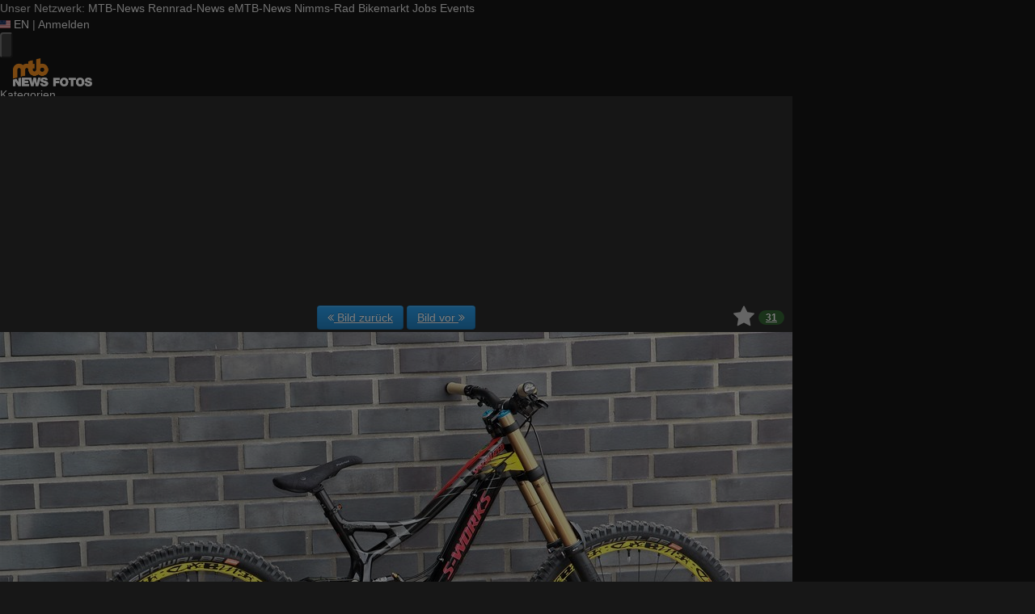

--- FILE ---
content_type: text/html; charset=utf-8
request_url: https://fotos.mtb-news.de/p/2257445
body_size: 21539
content:
<!DOCTYPE html>
<html lang="de" id="FA">

<head>

        <title>Foto: Specialized S-Works Demo TLD - MTB-News.de</title>
    <meta property="description" content="RAHMEN: Specialized S-Works Demo 8 Carbon Troy Lee Designs, Gr&amp;amp;ouml;&amp;amp;szlig;e MGABEL: Fox 40 Float FIT Factory RC2 Kashima D&amp;amp;Auml;MPFER: Cane Creek DB Coil …" />
    <meta property="og:description" content="RAHMEN: Specialized S-Works Demo 8 Carbon Troy Lee Designs, Gr&amp;amp;ouml;&amp;amp;szlig;e MGABEL: Fox 40 Float FIT Factory RC2 Kashima D&amp;amp;Auml;MPFER: Cane Creek DB Coil …" />
    <meta property="og:image" content="https://fstatic1.mtb-news.de/v3/22/2257/2257445-7283yrvbovcq-img_18872-medium.jpg" />
    <meta property="og:title" content="Specialized S-Works Demo TLD" />
    <meta property="og:url" content="https://fotos.mtb-news.de/p/2257445" />
    <meta property="twitter:card" content="photo" />
    <meta property="twitter:site" content="@mtbnews" />
    <meta property="twitter:title" content="Specialized S-Works Demo TLD" />
    <meta property="twitter:image:src" content="https://fstatic1.mtb-news.de/v3/22/2257/2257445-7283yrvbovcq-img_18872-medium.jpg" />
    <meta http-equiv="Content-Type" content="text/html; charset=utf-8" />
    <meta name="robots" content="index,follow" />
    <meta name="viewport" content="width=device-width, initial-scale=1.0" />
    <link rel="shorturl" href="http://mtbn.ws/p1cdut" />
    <link rel="shortlink" href="http://mtbn.ws/p1cdut" />
    <link rel="stylesheet" type="text/css" href="https://assets.mtb-news.de/header/css/share-buttons.css?1765956756" />
    <link rel="alternate" type="application/rss+xml" title="Neueste Fotos" href="/photos/recent.rss" />
    <link rel="canonical" href="https://fotos.mtb-news.de/p/2257445" />
    <link rel="stylesheet" type="text/css" media="screen" href="/assets/css/fotos.mtbn.css?1764748628" />
    <style>.fotoalbum-photo-view--image-main-container { width: 100vw; height: 66.659vw; } @media screen and (min-width: 768px) { .fotoalbum-photo-view--image-main-container { width: 724px; height: 482.611px; } } @media screen and (min-width: 980px) { .fotoalbum-photo-view--image-main-container { width: 980px; height: 653.258px; } }</style>
    <script type="text/javascript">
//<![CDATA[
var fa = { "version" : "1764748628" };

var L_ROOT_URL = "/js/leaflet/";

fa.csrf = { name: "__csrf_key", value: "1807191282696c6ebe05d7b9.99340267" };

fa.urls = { session_refresh: "/session/refresh.json", share: "/v2/share/get.txt" };
//]]>
</script>


        <script type="text/javascript">
        var mtbn = {"fa":{"auth":{"logged_in":false},"csrf":{"name":"__csrf_key","value":"1807191282696c6ebe05d7b9.99340267"},"urls":{"photo_like":"\/v2\/favorites\/toggle.json","favorites_load":"\/v2\/favorites\/get.json"}}};
    </script>

    <link rel="preload" as="font" href="/assets/fonts/vendor/font-awesome/fontawesome-webfont.woff2?af7ae505a9eed503f8b8e6982036873e" type="font/woff2" crossorigin="anonymous">

    <link rel="apple-touch-icon" sizes="57x57"   href="https://assets.mtb-news.de/header/favicon/apple-touch-icon-57x57.png?1765956756">
<link rel="apple-touch-icon" sizes="60x60"   href="https://assets.mtb-news.de/header/favicon/apple-touch-icon-60x60.png?1765956756">
<link rel="apple-touch-icon" sizes="72x72"   href="https://assets.mtb-news.de/header/favicon/apple-touch-icon-72x72.png?1765956756">
<link rel="apple-touch-icon" sizes="76x76"   href="https://assets.mtb-news.de/header/favicon/apple-touch-icon-76x76.png?1765956756">
<link rel="apple-touch-icon" sizes="114x114" href="https://assets.mtb-news.de/header/favicon/apple-touch-icon-114x114.png?1765956756">
<link rel="apple-touch-icon" sizes="120x120" href="https://assets.mtb-news.de/header/favicon/apple-touch-icon-120x120.png?1765956756">
<link rel="apple-touch-icon" sizes="144x144" href="https://assets.mtb-news.de/header/favicon/apple-touch-icon-144x144.png?1765956756">
<link rel="apple-touch-icon" sizes="152x152" href="https://assets.mtb-news.de/header/favicon/apple-touch-icon-152x152.png?1765956756">
<link rel="apple-touch-icon" sizes="180x180" href="https://assets.mtb-news.de/header/favicon/apple-touch-icon-180x180.png?1765956756">
<link rel="icon" type="image/png" href="https://assets.mtb-news.de/header/favicon/favicon-196x196.png?1765956756" sizes="196x196">
<link rel="icon" type="image/png" href="https://assets.mtb-news.de/header/favicon/favicon-192x192.png?1765956756" sizes="192x192">
<link rel="icon" type="image/png" href="https://assets.mtb-news.de/header/favicon/favicon-160x160.png?1765956756" sizes="160x160">
<link rel="icon" type="image/png" href="https://assets.mtb-news.de/header/favicon/favicon-96x96.png?1765956756" sizes="96x96">
<link rel="icon" type="image/png" href="https://assets.mtb-news.de/header/favicon/favicon-16x16.png?1765956756" sizes="16x16">
<link rel="icon" type="image/png" href="https://assets.mtb-news.de/header/favicon/favicon-32x32.png?1765956756" sizes="32x32">
<meta name="msapplication-TileColor" content="#ff9900">
<meta name="msapplication-TileImage" content="https://assets.mtb-news.de/header/favicon/mstile-144x144.png?1765956756">
<link rel="mask-icon" href="https://assets.mtb-news.de/header/favicon/mask-icon.svg?1765956756" color="#333333">
    
    <link rel="stylesheet" href="https://assets.mtb-news.de/menu/dist/5ed83861/css/style-mtbn.css" /><script defer src="https://assets.mtb-news.de/menu/dist/5ed83861/js/main.js"></script>
    <script src="/assets/js/jquery.min.js?1764748628"></script>

        <link rel="dns-prefetch" href="//assets.mtb-news.de">
<link rel="dns-prefetch" href="//www.mtb-news.de">
<link rel="dns-prefetch" href="//thumbnails.mtb-news.de">
<link rel="dns-prefetch" href="//bikemarkt.mtb-news.de">
<link rel="dns-prefetch" href="//fotos.mtb-news.de">
<link rel="dns-prefetch" href="//videos.mtb-news.de">

    <!-- [OT+CP] ==> -->
<script src="https://cdn.cookielaw.org/scripttemplates/otSDKStub.js"
  type="text/javascript"
  charset="UTF-8"
  data-domain-script="20f81c1a-7eae-4a4b-871e-f664099a8cfe" >
</script>

<script type="text/javascript" charset="UTF-8">
!function() {
  var cpBaseUrl = 'https://cp.mtb-news.de';
  var cpPropertyId = '48bff5f7';

  !function(C,o,n,t,P,a,s){C.CPObject=n,C[n]||(C[n]=function(){
    for(var e=arguments.length,i=new Array(e),c=0;c<e;c++)i[c]=arguments[c];const[r,u,l]=i;if(C[n].q||(C[n].q=[]),
    t=Array.prototype.slice.call(arguments,0),!C[n].patched&&("fatal"===r&&u&&(C[n].le=u,
    Array.prototype.forEach.call(C[n].q,(function(e){"error"===e[0]&&"function"==typeof e[1]&&e[1](u)}))),
    "error"===r&&"function"==typeof u&&C[n].le&&u(C[n].le),"extension"===r&&u&&l&&"function"==typeof l.init&&(l.init(),
    l.initialized=!0),"authenticate"===r&&u)){try{
    P=-1===(o.cookie||"").indexOf("_cpauthhint=")&&!(C.localStorage||{})._cpuser&&-1===C.location.href.toLowerCase().indexOf("cpauthenticated")
    }catch(e){P=!1}P&&(a={isLoggedIn:function(){return!1},hasValidSubscription:function(){return!1}},
    "function"==typeof u&&u(null,a),t=["authenticate",null])}C[n].q.push(t)});try{
    ((s=(o.cookie.split("_cpauthhint=")[1]||"").split(";")[0])?Number(s[1]):NaN)>0&&(o.body?o.body.classList.add("cpauthenticated"):o.addEventListener("DOMContentLoaded",(function(){
    o.body.classList.add("cpauthenticated")})))}catch(e){}C[n].l=+new Date,C[n].sv=5}(window,document,"cp");

    cp("extension","onetrust",{version:1,init:function(){function e(){
    const e=document.getElementById("onetrust-consent-sdk");if(!e)return
    ;const r=Array.prototype.find.call(e.children,(function(e){return e.classList.contains("onetrust-pc-dark-filter")}))
    ;r&&(r.classList.remove("ot-hide"),r.removeAttribute("style"),r.style.zIndex="2147483644")}function r(){!function(){
    const r=document.getElementById("onetrust-banner-sdk");if(r){const c=r.getAttribute("style")
    ;r.classList.contains("ot-hide")||c||(r.style.zIndex="2147483645",e())}else{
    if("function"!=typeof window.MutationObserver)return;new MutationObserver((function(r,c){
    Array.prototype.forEach.call(r,(function(r){
    "childList"===r.type&&r.target&&"onetrust-consent-sdk"===r.target.id&&Array.prototype.forEach.call(r.addedNodes,(function(r){
    if("onetrust-banner-sdk"===r.id){const i=r.getAttribute("style")
    ;r.classList.contains("ot-hide")||i||(r.style.zIndex="2147483645",e()),c.disconnect()}}))}))
    })).observe(document.documentElement,{childList:!0,subtree:!0})}}(),function(){
    const e=document.getElementById("__cp_ot_hide_banner");e&&e.parentElement&&e.parentElement.removeChild(e)}()}
    return function(){let e=document.getElementById("__cp_ot_hide_banner");e||(e=document.createElement("style"),
    e.id="__cp_ot_hide_banner",e.appendChild(document.createTextNode("#onetrust-banner-sdk { display: none !important; }")),
    document.head?document.head.appendChild(e):document.body&&document.body.appendChild(e))}(),function(){
    if("function"==typeof window.MutationObserver)new MutationObserver((function(e,r){
    Array.prototype.forEach.call(e,(function(e){
    "childList"===e.type&&e.target&&"onetrust-consent-sdk"===e.target.id&&Array.prototype.forEach.call(e.addedNodes,(function(e){
    e.classList.contains("onetrust-pc-dark-filter")&&(e.classList.add("ot-hide"),r.disconnect())}))}))
    })).observe(document.documentElement,{childList:!0,subtree:!0});else{const e=setInterval((function(){
    const r=document.getElementById("onetrust-consent-sdk");if(!r)return;const c=r.querySelector(".onetrust-pc-dark-filter")
    ;c&&(c.classList.add("ot-hide"),clearInterval(e))}),50)}}(),cp("error",(function(){r()}))}});

  cp('create', cpPropertyId, {
    baseUrl: cpBaseUrl,
    cookieDomain: 'mtb-news.de'
  });

  cp('render', {
    onFullConsent: function() {
      document.querySelector('html').setAttribute('data-mtbn-cp-consent', '1');
      const btLoader = document.createElement("script")
      btLoader.src = "https://btloader.com/tag?o=6326176531349504&upapi=true";
      btLoader.async = true;
      document.head.appendChild(btLoader);
      if (typeof mtbn !== 'undefined' && typeof mtbn.cp !== 'undefined' && typeof mtbn.cp.onFullConsent === 'object') {
          mtbn.cp.onFullConsent.forEach((fn) => { (typeof fn === 'function') && fn() });
      }
    }
  });

  cp('authenticate', function (error, user) {
    if (error) {
      // Error handling depending on use case
      return;
    }
    if (user.isLoggedIn() && user.hasValidSubscription()) {
        document.querySelector('html').setAttribute('data-mtbn-cp-logged-in', '1');
    } else {
      // User has no valid subscription
    }
  });

}()
</script>
<script src="https://cp.mtb-news.de/now.js" async fetchPriority="high" onerror="cp('fatal', arguments)"></script>
<style>
#onetrust-banner-sdk {
  display: none !important;
}
</style>
<!-- <== [OT+CP] --><!-- CPG-> -->    <script>
        var adHandler = adHandler || {cmd: []};
        var btAdUnits = [];

        adHandler.conversionRateFile = "https://assets.mtb-news.de/conversion-rates.json";

        adHandler.cmd.push(function () {
            adHandler.service.request();
            adHandler.service.debugDisable();
        });

        adHandler.cmd.push(function () {
          adHandler.service.getAdUnitsForCurrentMapping().forEach(function (fwAdUnit) {
            btAdUnits.push({
              code: fwAdUnit.settings.container,
              bids: fwAdUnit.settings.bids,
              mediaTypes: fwAdUnit.getMediaTypes(),
            });
          });
        });
    </script><script async src="https://assets.mtb-news.de/js/latest/MTB_ROS.js?1765956756"></script><!-- <-CPG -->
    <script defer data-api="https://assets-cdn-a.mtb-news.de/api/unread-messages" data-domain="mtb-news.de,fotos.mtb-news.de" src="https://assets-cdn-a.mtb-news.de/js/app-bundle.js"></script>    
</head>

<body class="default solar mtbn-fotos MtbnewsShareBarShortLinkEnabled photo-2257445 photo-photoset-54422 MtbnewsShareBarEnabled MtbnewsShareBarFotoalbum">

        <div class="mtbnews-mobile-sticky">
        <div id="MTB_M_ROS_Sticky"></div>
    </div>
    
    <nav class="
    nsh-bg-neutral-900 nsh-text-inherit
    [&_a]:nsh-no-underline [&_a]:nsh-transition-colors
" id="page-top">
    <div class="nsh-pt-1 [&&]:nsh-border-b-2 [&&]:nsh-border-brand nsh-text-[13px] max-lg:nsh-hidden" data-test="zdah">
    <div class="nsh-n_general-wrapper  nsh-flex nsh-justify-between">
        <div class="nsh-flex nsh-space-x-3 [&_a]:nsh-text-neutral-200" data-test="nqzv">
            <span class="nsh-text-neutral-400">Unser Netzwerk:</span>
            <a class="nsh-pb-0.5 hover:nsh-text-mtbn [&&]:nsh-border-b-2 [&&]:nsh-border-b-brand-500 nsh-font-semibold" href="https://www.mtb-news.de/">MTB-News</a>
            <a class="nsh-pb-0.5 hover:nsh-text-rrn " href="https://www.rennrad-news.de/">Rennrad-News</a>
            <a class="nsh-pb-0.5 hover:nsh-text-emtbn " href="https://www.emtb-news.de/">eMTB-News</a>
            <a class="nsh-pb-0.5 hover:nsh-text-nrd " href="https://www.nimms-rad.de/">Nimms-Rad</a>
            <a class="nsh-pb-0.5 hover:nsh-text-mtbn" href="https://bikemarkt.mtb-news.de/">Bikemarkt</a>
            <a class="nsh-pb-0.5 hover:nsh-text-mtbn" href="https://www.mtb-news.de/jobs/">Jobs</a>
            <a class="nsh-pb-0.5 hover:nsh-text-mtbn" href="https://www.mtb-news.de/events/">Events</a>
        </div>
        <div class="nsh-flex nsh-space-x-3" data-test="glbk">
                                                <!-- EN -->
                    <a href="https://api.mtb-news.de/language/switch?lang=en&redirect=https://fotos.mtb-news.de/p/2257445" class="nsh-flex nsh-items-center nsh-space-x-1 [&&]:nsh-text-neutral-100 [&&]:hover:nsh-text-brand" title="Display page in english language">
                        <svg class="nsh-h-[10px] nsh-w-auto" width="13" height="10" xmlns="http://www.w3.org/2000/svg" viewBox="0 0 640 480"><path fill="#bd3d44" d="M0 0h640v480H0"/><path stroke="#fff" stroke-width="37" d="M0 55.3h640M0 129h640M0 203h640M0 277h640M0 351h640M0 425h640"/><path fill="#192f5d" d="M0 0h364.8v258.5H0"/><marker id="a" markerHeight="30" markerWidth="30"><path fill="#fff" d="m14 0 9 27L0 10h28L5 27z"/></marker><path fill="none" marker-mid="url(#a)" d="m0 0 16 11h61 61 61 61 60L47 37h61 61 60 61L16 63h61 61 61 61 60L47 89h61 61 60 61L16 115h61 61 61 61 60L47 141h61 61 60 61L16 166h61 61 61 61 60L47 192h61 61 60 61L16 218h61 61 61 61 60z"/></svg>
                        <span>EN</span>
                    </a>
                                                    <span class="nsh-text-neutral-600">|</span>
                                                            <a class="[&&]:nsh-text-neutral-200 [&&]:hover:nsh-text-lime-500" href="https://www.mtb-news.de/forum/login/?_xfRedirect=fotos" data-test="jqls">Anmelden</a>
                                    </div>
    </div>
</div>
    <div class="nsh-n_general-wrapper         nsh-py-3 nsh-text-[15px] nsh-flex lg:nsh-justify-between
        nsh-h-[72px] lg:nsh-h-[79px]"
        x-data="{ searchFieldVisible: false, openSubmenuId: null }"
        data-test="xgcn">
        <div class="nsh-grow nsh-flex nsh-justify-between nsh-items-center">
            <div class="nsh-relative nsh-basis-8"
                                x-data="{ menuVisible: false }">
                <button
                    class="nsh-relative nsh-group [&&]:nsh-px-1.5 [&&]:nsh-py-1 [&&]:nsh-bg-neutral-700 [&&]:nsh-rounded nsh-transition-colors nsh-duration-300 [&&]:nsh-text-neutral-200 [&&]:hover:nsh-bg-brand [&&]:hover:nsh-text-neutral-800"
                    :class="menuVisible && '!nsh-bg-brand [&&]:nsh-text-neutral-800'"
                    x-on:click="menuVisible = !menuVisible"
                    type="button"
                    title="Navigationsmenü öffnen"
                    >
                    <svg class="nsh-w-7 nsh-h-7"
                    :class="menuVisible && '[&&]:nsh-rotate-180 nsh-duration-300'"
                    xmlns="http://www.w3.org/2000/svg" viewBox="0 0 24 24" fill="currentColor">
                        <path fill-rule="evenodd" d="M3 6.75A.75.75 0 0 1 3.75 6h16.5a.75.75 0 0 1 0 1.5H3.75A.75.75 0 0 1 3 6.75ZM3 12a.75.75 0 0 1 .75-.75h16.5a.75.75 0 0 1 0 1.5H3.75A.75.75 0 0 1 3 12Zm0 5.25a.75.75 0 0 1 .75-.75h16.5a.75.75 0 0 1 0 1.5H3.75a.75.75 0 0 1-.75-.75Z" clip-rule="evenodd" />
                    </svg>
                    <span
                        class="nsh-absolute -nsh-bottom-[15px] nsh-left-3 nsh-w-0 nsh-h-0 nsh-border-8 nsh-border-solid nsh-border-transparent nsh-border-t-brand"
                        x-cloak
                        x-show="menuVisible"></span>
                </button>
                                <div class="
                    nsh-absolute nsh-z-[101]                     nsh-top-12 -nsh-left-4 nsh-right-0 nsh-w-dvw
                    nsh-px-5 nsh-py-4 nsh-bg-neutral-900
                    nsh-shadow-lg
                    max-md:nsh-border-b-8 max-md:nsh-border-neutral-900
                    lg:nsh-top-12 lg:nsh-left-0 lg:nsh-w-[350px] lg:nsh-px-6 lg:nsh-py-6
                    "
                    x-cloak
                    x-show="menuVisible"
                    x-on:click.outside="menuVisible = false"
                    data-test="izxw">
                                                            <div class="nsh-mb-3">
                        <form role="search" method="get"
                              action="/search"
                              data-test="ebne">
                            <label for="nsh-dropdown-search" class="nsh-sr-only">Fotos durchsuchen</label>
                            <span class="nsh-flex">
                                <input
                                    class="nsh-grow
                                        [&&]:nsh-px-3 [&&]:nsh-py-1
                                        [&&]:nsh-my-0
                                        [&&]:nsh-rounded [&&]:nsh-bg-neutral-600 [&&]:nsh-text-white [&&]:placeholder:text-neutral-200
                                        [&&]:nsh-border-none
                                        [&&]:focus:nsh-outline [&&]:focus:nsh-outline-2 [&&]:focus:nsh-outline-offset-1 [&&]:focus:nsh-outline-brand-500
                                        [&&]:focus:nsh-bg-white [&&]:focus:nsh-text-neutral-900 [&&]:focus:nsh-placeholder-neutral-500"
                                    id="nsh-dropdown-search"
                                    type="search"
                                    placeholder="Suchbegriff"
                                    name="q"
                                    value="">
                                <button
                                    class="
                                        [&&]:nsh-p-0
                                        nsh-shrink-0 [&&]:nsh-pl-3 [&&]:nsh-pr-2 focus:nsh-outline-none"
                                    type="submit">
                                    <span class="nsh-sr-only">Suche abschicken</span>
                                    <svg class="nsh-inline-block nsh-h-[17px] nsh-mt-[-3px] nsh-stroke-white nsh-stroke-2" xmlns="http://www.w3.org/2000/svg" fill="none" viewBox="0 0 24 24" stroke-width="1.5" stroke="currentColor">
                                        <path stroke-linecap="round" stroke-linejoin="round" d="m21 21-5.197-5.197m0 0A7.5 7.5 0 1 0 5.196 5.196a7.5 7.5 0 0 0 10.607 10.607Z" />
                                    </svg>
                                </button>
                            </span>
                        </form>
                    </div>
                                                                                <div class="[&&]:nsh-border-t [&&]:nsh-border-stone-500 [&&]:nsh-pt-3 [&&]:nsh-mt-3 nsh-flex nsh-flex-wrap nsh-justify-center nsh-gap-x-4" data-test="lsap">
            <a class="!nsh-text-brand hover:!nsh-text-brand-100 hover:!nsh-underline hover:!nsh-decoration-brand-700"
           href="https://www.mtb-news.de/news/">News</a>
            <a class="!nsh-text-brand hover:!nsh-text-brand-100 hover:!nsh-underline hover:!nsh-decoration-brand-700"
           href="https://www.mtb-news.de/forum/">Forum</a>
            <a class="!nsh-text-brand hover:!nsh-text-brand-100 hover:!nsh-underline hover:!nsh-decoration-brand-700"
           href="https://fotos.mtb-news.de/">Fotos</a>
            <a class="!nsh-text-brand hover:!nsh-text-brand-100 hover:!nsh-underline hover:!nsh-decoration-brand-700"
           href="https://bikemarkt.mtb-news.de">Bikemarkt</a>
            <a class="!nsh-text-brand hover:!nsh-text-brand-100 hover:!nsh-underline hover:!nsh-decoration-brand-700"
           href="https://www.mtb-news.de/jobs/">Jobs</a>
            <a class="!nsh-text-brand hover:!nsh-text-brand-100 hover:!nsh-underline hover:!nsh-decoration-brand-700"
           href="https://dailydeals.mtb-news.de">Daily Deals</a>
            <a class="!nsh-text-brand hover:!nsh-text-brand-100 hover:!nsh-underline hover:!nsh-decoration-brand-700"
           href="https://winterpokal.mtb-news.de">Winterpokal</a>
            <a class="!nsh-text-brand hover:!nsh-text-brand-100 hover:!nsh-underline hover:!nsh-decoration-brand-700"
           href="https://videos.mtb-news.de">Videos</a>
    </div>
                                                            <ul class="
    [&&]:nsh-px-0 [&&]:nsh-pb-0 [&&]:nsh-pt-3
    [&&]:nsh-mx-0 [&&]:nsh-mb-0 [&&]:nsh-mt-3
    [&&]:nsh-border-t [&&]:nsh-border-stone-500
    [&&]:nsh-space-y-2
" data-test="jfnz">
            <li x-data="{ submenuVisible: false }">
            <span class="nsh-flex nsh-justify-between nsh-space-x-4">
                                                <a
                    class="nsh-grow [&&]:hover:nsh-text-brand
                        [&&]:nsh-text-neutral-50                                            "
                    href="/categories">
                    Kategorien                </a>
                                            </span>
                    </li>
            <li x-data="{ submenuVisible: false }">
            <span class="nsh-flex nsh-justify-between nsh-space-x-4">
                                                <a
                    class="nsh-grow [&&]:hover:nsh-text-brand
                        [&&]:nsh-text-neutral-50                                            "
                    href="/groups">
                    Gruppen                </a>
                                            </span>
                    </li>
            <li x-data="{ submenuVisible: false }">
            <span class="nsh-flex nsh-justify-between nsh-space-x-4">
                                                <a
                    class="nsh-grow [&&]:hover:nsh-text-brand
                        [&&]:nsh-text-neutral-50                                            "
                    href="/fdt">
                    Foto des Tages                </a>
                                            </span>
                    </li>
            <li x-data="{ submenuVisible: false }">
            <span class="nsh-flex nsh-justify-between nsh-space-x-4">
                                                <a
                    class="nsh-grow [&&]:hover:nsh-text-brand
                        [&&]:nsh-text-neutral-50                                            "
                    href="/upload/index">
                    Hochladen                </a>
                                            </span>
                    </li>
            <li x-data="{ submenuVisible: false }">
            <span class="nsh-flex nsh-justify-between nsh-space-x-4">
                                                <a
                    class="nsh-grow [&&]:hover:nsh-text-brand
                        [&&]:nsh-text-neutral-50                                            "
                    href="https://www.mtb-news.de/forum/login/?_xfRedirect=fotos">
                    Anmelden                </a>
                                            </span>
                    </li>
    </ul>
                                                            <div class="[&&]:nsh-border-t [&&]:nsh-border-stone-500 [&&]:nsh-pt-3 [&&]:nsh-mt-3">
    <div class="nsh-text-center nsh-text-xs nsh-text-neutral-400">Unser Netzwerk</div>
    <div class="nsh-mt-1.5 nsh-grid nsh-grid-cols-2 nsh-gap-1 md:nsh-grid-cols-4 lg:nsh-grid-cols-2">
                    <div class="nsh-text-center">
                <a class="nsh-inline-block nsh-px-2 nsh-py-1 nsh-opacity-90 nsh-transition-opacity hover:nsh-opacity-100" href="https://www.mtb-news.de" title="Besuche MTB-News.de">
                    <img
                        class="nsh-object-contain nsh-object-center nsh-w-auto !nsh-h-8"
                        src="https://assets.mtb-news.de/menu/dist/5ed83861/img/sitelogos/mtbnews-logo-white-stacked.png"
                        srcset="
                            https://assets.mtb-news.de/menu/dist/5ed83861/img/sitelogos/mtbnews-logo-white-stacked.png,
                            https://assets.mtb-news.de/menu/dist/5ed83861/img/sitelogos/mtbnews-logo-white-stacked@2x.png 1.5x
                        "
                        alt="MTB-News.de Logo">
                </a>
            </div>
                    <div class="nsh-text-center">
                <a class="nsh-inline-block nsh-px-2 nsh-py-1 nsh-opacity-90 nsh-transition-opacity hover:nsh-opacity-100" href="https://www.rennrad-news.de" title="Besuche Rennrad-News.de">
                    <img
                        class="nsh-object-contain nsh-object-center nsh-w-auto !nsh-h-8"
                        src="https://assets.mtb-news.de/menu/dist/5ed83861/img/sitelogos/rennradnews-logo-white-stacked.png"
                        srcset="
                            https://assets.mtb-news.de/menu/dist/5ed83861/img/sitelogos/rennradnews-logo-white-stacked.png,
                            https://assets.mtb-news.de/menu/dist/5ed83861/img/sitelogos/rennradnews-logo-white-stacked@2x.png 1.5x
                        "
                        alt="Rennrad-News.de Logo">
                </a>
            </div>
                    <div class="nsh-text-center">
                <a class="nsh-inline-block nsh-px-2 nsh-py-1 nsh-opacity-90 nsh-transition-opacity hover:nsh-opacity-100" href="https://www.emtb-news.de" title="Besuche eMTB-News.de">
                    <img
                        class="nsh-object-contain nsh-object-center nsh-w-auto !nsh-h-8"
                        src="https://assets.mtb-news.de/menu/dist/5ed83861/img/sitelogos/emtbnews-logo-white-stacked.png"
                        srcset="
                            https://assets.mtb-news.de/menu/dist/5ed83861/img/sitelogos/emtbnews-logo-white-stacked.png,
                            https://assets.mtb-news.de/menu/dist/5ed83861/img/sitelogos/emtbnews-logo-white-stacked@2x.png 1.5x
                        "
                        alt="eMTB-News.de Logo">
                </a>
            </div>
                    <div class="nsh-text-center">
                <a class="nsh-inline-block nsh-px-2 nsh-py-1 nsh-opacity-90 nsh-transition-opacity hover:nsh-opacity-100" href="https://www.nimms-rad.de" title="Besuche Nimms-Rad.de">
                    <img
                        class="nsh-object-contain nsh-object-center nsh-w-auto !nsh-h-8"
                        src="https://assets.mtb-news.de/menu/dist/5ed83861/img/sitelogos/nimmsrad-logo-white-stacked.png"
                        srcset="
                            https://assets.mtb-news.de/menu/dist/5ed83861/img/sitelogos/nimmsrad-logo-white-stacked.png,
                            https://assets.mtb-news.de/menu/dist/5ed83861/img/sitelogos/nimmsrad-logo-white-stacked@2x.png 1.5x
                        "
                        alt="Nimms-Rad.de Logo">
                </a>
            </div>
                    <div class="nsh-text-center">
                <a class="nsh-inline-block nsh-px-2 nsh-py-1 nsh-opacity-90 nsh-transition-opacity hover:nsh-opacity-100" href="https://bikemarkt.mtb-news.de/" title="Besuche MTB-News.de Bikemarkt">
                    <img
                        class="nsh-object-contain nsh-object-center nsh-w-auto !nsh-h-8"
                        src="https://assets.mtb-news.de/menu/dist/5ed83861/img/sitelogos/bikemarkt-logo-white-stacked.png"
                        srcset="
                            https://assets.mtb-news.de/menu/dist/5ed83861/img/sitelogos/bikemarkt-logo-white-stacked.png,
                            https://assets.mtb-news.de/menu/dist/5ed83861/img/sitelogos/bikemarkt-logo-white-stacked@2x.png 1.5x
                        "
                        alt="MTB-News.de Bikemarkt Logo">
                </a>
            </div>
                    <div class="nsh-text-center">
                <a class="nsh-inline-block nsh-px-2 nsh-py-1 nsh-opacity-90 nsh-transition-opacity hover:nsh-opacity-100" href="https://www.mtb-news.de/jobs/" title="Besuche MTB-News.de Jobs">
                    <img
                        class="nsh-object-contain nsh-object-center nsh-w-auto !nsh-h-8"
                        src="https://assets.mtb-news.de/menu/dist/5ed83861/img/sitelogos/jobs-logo-white.png"
                        srcset="
                            https://assets.mtb-news.de/menu/dist/5ed83861/img/sitelogos/jobs-logo-white.png,
                            https://assets.mtb-news.de/menu/dist/5ed83861/img/sitelogos/jobs-logo-white@2x.png 1.5x
                        "
                        alt="MTB-News.de Jobs Logo">
                </a>
            </div>
                    <div class="nsh-text-center">
                <a class="nsh-inline-block nsh-px-2 nsh-py-1 nsh-opacity-90 nsh-transition-opacity hover:nsh-opacity-100" href="https://www.mtb-news.de/events/" title="Besuche MTB-News.de Events">
                    <img
                        class="nsh-object-contain nsh-object-center nsh-w-auto !nsh-h-8"
                        src="https://assets.mtb-news.de/menu/dist/5ed83861/img/sitelogos/events-logo-white.png"
                        srcset="
                            https://assets.mtb-news.de/menu/dist/5ed83861/img/sitelogos/events-logo-white.png,
                            https://assets.mtb-news.de/menu/dist/5ed83861/img/sitelogos/events-logo-white@2x.png 1.5x
                        "
                        alt="MTB-News.de Events Logo">
                </a>
            </div>
            </div>
</div>
<div class="lg:nsh-hidden [&&]:nsh-border-t [&&]:nsh-border-stone-500 [&&]:nsh-pt-3 [&&]:nsh-mt-3">
    <div class="nsh-flex nsh-justify-center nsh-items-center nsh-space-x-3" data-test="">
                            <!-- EN -->
                <a href="https://api.mtb-news.de/language/switch?lang=en&redirect=https://fotos.mtb-news.de/p/2257445" class="nsh-flex nsh-items-center nsh-space-x-1 [&&]:nsh-text-neutral-100 [&&]:hover:nsh-text-brand" title="Display page in english language">
                    <svg class="nsh-h-[10px] nsh-w-auto" width="13" height="10" xmlns="http://www.w3.org/2000/svg" viewBox="0 0 640 480"><path fill="#bd3d44" d="M0 0h640v480H0"/><path stroke="#fff" stroke-width="37" d="M0 55.3h640M0 129h640M0 203h640M0 277h640M0 351h640M0 425h640"/><path fill="#192f5d" d="M0 0h364.8v258.5H0"/><marker id="a" markerHeight="30" markerWidth="30"><path fill="#fff" d="m14 0 9 27L0 10h28L5 27z"/></marker><path fill="none" marker-mid="url(#a)" d="m0 0 16 11h61 61 61 61 60L47 37h61 61 60 61L16 63h61 61 61 61 60L47 89h61 61 60 61L16 115h61 61 61 61 60L47 141h61 61 60 61L16 166h61 61 61 61 60L47 192h61 61 60 61L16 218h61 61 61 61 60z"/></svg>
                    <span>EN</span>
                </a>
                </div>
</div>
                                                            <ul class="
                        [&&]:nsh-px-0 [&&]:nsh-pb-0 [&&]:nsh-pt-3
                        [&&]:nsh-mx-0 [&&]:nsh-mb-0 [&&]:nsh-mt-3
                        nsh-border-t nsh-border-stone-500
                        nsh-grid nsh-grid-cols-2 nsh-gap-1.5
                    ">
                                                    <li>
                                <a class="[&&]:nsh-text-brand [&&]:hover:nsh-text-brand-100" href="https://newsletter.mtb-news.de/manage/">
                                    Newsletter                                </a>
                            </li>
                                                    <li>
                                <a class="[&&]:nsh-text-brand [&&]:hover:nsh-text-brand-100" href="https://www.mtb-news.de/news/category/podcast/">
                                    Podcasts                                </a>
                            </li>
                                                    <li>
                                <a class="[&&]:nsh-text-brand [&&]:hover:nsh-text-brand-100" href="https://shop.mtb-news.de">
                                    Shop                                </a>
                            </li>
                                                    <li>
                                <a class="[&&]:nsh-text-brand [&&]:hover:nsh-text-brand-100" href="https://www.mtb-news.de/abonnieren/">
                                    Abonnieren&hellip;                                </a>
                            </li>
                                                    <li>
                                <a class="[&&]:nsh-text-brand [&&]:hover:nsh-text-brand-100" href="https://www.mtb-news.de/team/">
                                    Team                                </a>
                            </li>
                                                    <li>
                                <a class="[&&]:nsh-text-brand [&&]:hover:nsh-text-brand-100" href="https://www.mtb-news.de/mediakit/">
                                    Werben                                </a>
                            </li>
                                            </ul>
                                                            <ul class="
                        [&&]:nsh-px-0 [&&]:nsh-pb-0 [&&]:nsh-pt-3
                        [&&]:nsh-mx-0 [&&]:nsh-mb-0 [&&]:nsh-mt-3
                        nsh-border-t nsh-border-stone-500
                        nsh-grid nsh-grid-cols-2 nsh-gap-1.5
                    ">
                                                    <li>
                                <a class="[&&]:nsh-text-neutral-100 [&&]:hover:nsh-text-brand" href="https://fotos.mtb-news.de">
                                    Fotos                                </a>
                            </li>
                                                    <li>
                                <a class="[&&]:nsh-text-neutral-100 [&&]:hover:nsh-text-brand" href="https://videos.mtb-news.de">
                                    Videos                                </a>
                            </li>
                                                    <li>
                                <a class="[&&]:nsh-text-neutral-100 [&&]:hover:nsh-text-brand" href="https://geometrics.mtb-news.de">
                                    Geometrics                                </a>
                            </li>
                                                    <li>
                                <a class="[&&]:nsh-text-neutral-100 [&&]:hover:nsh-text-brand" href="https://gewichte.mtb-news.de">
                                    Gewichte                                </a>
                            </li>
                                                    <li>
                                <a class="[&&]:nsh-text-neutral-100 [&&]:hover:nsh-text-brand" href="https://www.mtb-news.de/events/">
                                    Events                                </a>
                            </li>
                                                    <li>
                                <a class="[&&]:nsh-text-neutral-100 [&&]:hover:nsh-text-brand" href="https://trainingsverwaltung.mtb-news.de">
                                    Trainingsverwaltung                                </a>
                            </li>
                                                    <li>
                                <a class="[&&]:nsh-text-neutral-100 [&&]:hover:nsh-text-brand" href="https://winterpokal.mtb-news.de">
                                    Winterpokal                                </a>
                            </li>
                                            </ul>
                    
                                        <ul class="
    [&&]:nsh-px-0 [&&]:nsh-pb-0 [&&]:nsh-pt-3
    [&&]:nsh-mx-0 [&&]:nsh-mb-0 [&&]:nsh-mt-3
    [&&]:nsh-border-t [&&]:nsh-border-stone-500
    nsh-grid nsh-grid-cols-4 nsh-gap-1
">
            <li class="nsh-text-center">
            <a class="nsh-inline-block nsh-p-2 nsh-rounded hover:nsh-bg-stone-600"
               href="https://www.youtube.com/user/mtbnewsde"
               target="_blank"
               title="MTB-News bei YouTube"
                           >
                <img
                    class="!nsh-h-6 nsh-w-auto"
                    src="https://assets.mtb-news.de/menu/dist/5ed83861/img/socialmedia/youtube-white.png"
                    srcset="
                        https://assets.mtb-news.de/menu/dist/5ed83861/img/socialmedia/youtube-white.png,
                        https://assets.mtb-news.de/menu/dist/5ed83861/img/socialmedia/youtube-white@2x.png 1.5x
                    "
                    alt="MTB-News bei YouTube Logo">
            </a>
        </li>
            <li class="nsh-text-center">
            <a class="nsh-inline-block nsh-p-2 nsh-rounded hover:nsh-bg-stone-600"
               href="https://instagram.com/mtbnews/"
               target="_blank"
               title="MTB-News bei Instagram"
                           >
                <img
                    class="!nsh-h-6 nsh-w-auto"
                    src="https://assets.mtb-news.de/menu/dist/5ed83861/img/socialmedia/instagram-white.png"
                    srcset="
                        https://assets.mtb-news.de/menu/dist/5ed83861/img/socialmedia/instagram-white.png,
                        https://assets.mtb-news.de/menu/dist/5ed83861/img/socialmedia/instagram-white@2x.png 1.5x
                    "
                    alt="MTB-News bei Instagram Logo">
            </a>
        </li>
            <li class="nsh-text-center">
            <a class="nsh-inline-block nsh-p-2 nsh-rounded hover:nsh-bg-stone-600"
               href="https://www.facebook.com/mtbnews/"
               target="_blank"
               title="MTB-News bei Facebook"
                           >
                <img
                    class="!nsh-h-6 nsh-w-auto"
                    src="https://assets.mtb-news.de/menu/dist/5ed83861/img/socialmedia/facebook-white.png"
                    srcset="
                        https://assets.mtb-news.de/menu/dist/5ed83861/img/socialmedia/facebook-white.png,
                        https://assets.mtb-news.de/menu/dist/5ed83861/img/socialmedia/facebook-white@2x.png 1.5x
                    "
                    alt="MTB-News bei Facebook Logo">
            </a>
        </li>
            <li class="nsh-text-center">
            <a class="nsh-inline-block nsh-p-2 nsh-rounded hover:nsh-bg-stone-600"
               href="https://mastodon.social/@mtbnews"
               target="_blank"
               title="MTB News im Fediverse bei Mastodon"
               rel="me"            >
                <img
                    class="!nsh-h-6 nsh-w-auto"
                    src="https://assets.mtb-news.de/menu/dist/5ed83861/img/socialmedia/mastodon-white.png"
                    srcset="
                        https://assets.mtb-news.de/menu/dist/5ed83861/img/socialmedia/mastodon-white.png,
                        https://assets.mtb-news.de/menu/dist/5ed83861/img/socialmedia/mastodon-white@2x.png 1.5x
                    "
                    alt="MTB News im Fediverse bei Mastodon Logo">
            </a>
        </li>
            <li class="nsh-text-center">
            <a class="nsh-inline-block nsh-p-2 nsh-rounded hover:nsh-bg-stone-600"
               href="https://twitter.com/mtbnews"
               target="_blank"
               title="MTB-News bei X / Twitter"
                           >
                <img
                    class="!nsh-h-6 nsh-w-auto"
                    src="https://assets.mtb-news.de/menu/dist/5ed83861/img/socialmedia/x-white.png"
                    srcset="
                        https://assets.mtb-news.de/menu/dist/5ed83861/img/socialmedia/x-white.png,
                        https://assets.mtb-news.de/menu/dist/5ed83861/img/socialmedia/x-white@2x.png 1.5x
                    "
                    alt="MTB-News bei X / Twitter Logo">
            </a>
        </li>
            <li class="nsh-text-center">
            <a class="nsh-inline-block nsh-p-2 nsh-rounded hover:nsh-bg-stone-600"
               href="https://de.linkedin.com/company/mtb-news"
               target="_blank"
               title="MTB-News bei Linkedin"
                           >
                <img
                    class="!nsh-h-6 nsh-w-auto"
                    src="https://assets.mtb-news.de/menu/dist/5ed83861/img/socialmedia/linkedin-white.png"
                    srcset="
                        https://assets.mtb-news.de/menu/dist/5ed83861/img/socialmedia/linkedin-white.png,
                        https://assets.mtb-news.de/menu/dist/5ed83861/img/socialmedia/linkedin-white@2x.png 1.5x
                    "
                    alt="MTB-News bei Linkedin Logo">
            </a>
        </li>
    </ul>
                    
                                        <ul class="
    [&&]:nsh-px-0 [&&]:nsh-pb-0 [&&]:nsh-pt-3
    [&&]:nsh-mx-0 [&&]:nsh-mb-0 [&&]:nsh-mt-3
    [&&]:nsh-border-t [&&]:nsh-border-stone-500 [&&]:nsh-text-[12px]
    [&&]:nsh-grid [&&]:nsh-grid-cols-2 [&&]:nsh-gap-0.5
">
            <li>
                        <a class="[&&]:nsh-text-neutral-400 [&&]:hover:nsh-text-brand-100" href="https://www.mtb-news.de/impressum/">
                Impressum            </a>
        </li>
            <li>
                        <a class="[&&]:nsh-text-neutral-400 [&&]:hover:nsh-text-brand-100" href="https://www.mtb-news.de/mediakit/">
                Werben / Advertise            </a>
        </li>
            <li>
                        <a class="[&&]:nsh-text-neutral-400 [&&]:hover:nsh-text-brand-100" href="https://www.mtb-news.de/datenschutz/">
                Datenschutz            </a>
        </li>
            <li>
                        <a class="[&&]:nsh-text-neutral-400 [&&]:hover:nsh-text-brand-100" href="#" onclick="window.noad = true; OneTrust.ToggleInfoDisplay(); return false;">
                Datenschutz-Einstellungen            </a>
        </li>
            <li>
                        <a class="[&&]:nsh-text-neutral-400 [&&]:hover:nsh-text-brand-100" href="https://www.mtb-news.de/kontakt/">
                News einsenden            </a>
        </li>
    </ul>
                                    </div>
            </div>
                                    <a href="/"
                title="MTB-News Fotoalbum"
                class="nsh-shrink-0 nsh-px-2 lg:nsh-ml-4"
                data-test="pjsf"
                >
                <picture>
                                        <source
                        media="(max-width: 979px)"
                        srcset="https://assets.mtb-news.de/menu/dist/5ed83861/img/sitelogos/mtbn-fotos-wide.png, https://assets.mtb-news.de/menu/dist/5ed83861/img/sitelogos/mtbn-fotos-wide@2x.png 1.5x">
                                                            <source
                        srcset="https://assets.mtb-news.de/menu/dist/5ed83861/img/sitelogos/mtbn-fotos-stacked.png, https://assets.mtb-news.de/menu/dist/5ed83861/img/sitelogos/mtbn-fotos-stacked@2x.png 1.5x">
                                        <img
                        class="[&&]:nsh-w-auto nsh-max-h-[23px] nsh-h-[23px] lg:nsh-max-h-[35px] lg:nsh-h-[35px]"
                        src="https://assets.mtb-news.de/menu/dist/5ed83861/img/sitelogos/mtbn-fotos-stacked.png"
                        alt="MTB-News.de Logo">
                </picture>
            </a>
                                    <div class="nsh-basis-8 nsh-block lg:nsh-hidden">
                                <a class="nsh-text-neutral-400 hover:nsh-text-brand" href="/login">
                                        <svg xmlns="http://www.w3.org/2000/svg" viewBox="0 0 24 24" fill="currentColor" class="nsh-w-7 nsh-h-7">
                        <path fill-rule="evenodd" d="M18.685 19.097A9.723 9.723 0 0 0 21.75 12c0-5.385-4.365-9.75-9.75-9.75S2.25 6.615 2.25 12a9.723 9.723 0 0 0 3.065 7.097A9.716 9.716 0 0 0 12 21.75a9.716 9.716 0 0 0 6.685-2.653Zm-12.54-1.285A7.486 7.486 0 0 1 12 15a7.486 7.486 0 0 1 5.855 2.812A8.224 8.224 0 0 1 12 20.25a8.224 8.224 0 0 1-5.855-2.438ZM15.75 9a3.75 3.75 0 1 1-7.5 0 3.75 3.75 0 0 1 7.5 0Z" clip-rule="evenodd" />
                    </svg>
                                    </a>
                            </div>
                        <div class="nsh-grow nsh-ml-4 max-lg:nsh-hidden">
    <ul class="
        [&&]:nsh-p-0 [&&]:nsh-m-0
        nsh-flex nsh-space-x-6
        [&_a]:nsh-text-neutral-100 [&_a:hover]:nsh-text-brand"
    data-test="wize">
                    <li class="nsh-group/item nsh-flex nsh-flex-row nsh-flex-nowrap nsh-relative nsh-gap-x-1"
                x-data="{ submenuVisible: false, submenuId: 'Kategorien' }">
                                <a
                    class="nsh-inline nsh-py-2 nsh-no-underline group-hover/item:nsh-text-brand nsh-text-neutral-100"
                    href="/categories"
                >Kategorien</a>
                                                
            </li>
                    <li class="nsh-group/item nsh-flex nsh-flex-row nsh-flex-nowrap nsh-relative nsh-gap-x-1"
                x-data="{ submenuVisible: false, submenuId: 'Gruppen' }">
                                <a
                    class="nsh-inline nsh-py-2 nsh-no-underline group-hover/item:nsh-text-brand nsh-text-neutral-100"
                    href="/groups"
                >Gruppen</a>
                                                
            </li>
                    <li class="nsh-group/item nsh-flex nsh-flex-row nsh-flex-nowrap nsh-relative nsh-gap-x-1"
                x-data="{ submenuVisible: false, submenuId: 'Foto des Tages' }">
                                <a
                    class="nsh-inline nsh-py-2 nsh-no-underline group-hover/item:nsh-text-brand nsh-text-neutral-100"
                    href="/fdt"
                >Foto des Tages</a>
                                                
            </li>
                    <li class="nsh-group/item nsh-flex nsh-flex-row nsh-flex-nowrap nsh-relative nsh-gap-x-1"
                x-data="{ submenuVisible: false, submenuId: 'Hochladen' }">
                                <a
                    class="nsh-inline nsh-py-2 nsh-no-underline group-hover/item:nsh-text-brand nsh-text-neutral-100"
                    href="/upload/index"
                >Hochladen</a>
                                                
            </li>
                    <li class="nsh-group/item nsh-flex nsh-flex-row nsh-flex-nowrap nsh-relative nsh-gap-x-1"
                x-data="{ submenuVisible: false, submenuId: 'Anmelden' }">
                                <a
                    class="nsh-inline nsh-py-2 nsh-no-underline group-hover/item:nsh-text-brand nsh-text-neutral-100"
                    href="https://www.mtb-news.de/forum/login/?_xfRedirect=fotos"
                >Anmelden</a>
                                                
            </li>
            </ul>
</div>
                    </div>
        <div class="nsh-shrink-0 nsh-flex nsh-items-center nsh-space-x-3 max-lg:nsh-hidden">
                                    <div class="nsh-relative nsh-pr-3 nsh-border-r nsh-border-neutral-600 nsh-text-neutral-400"
                 data-test="zrvu">
                                <form action="/search" method="get"
                      class="[&&]:nsh-m-0"
                      x-on:click.outside="searchFieldVisible = false">
                    <label for="nsh-menu-search" class="nsh-sr-only">Fotos durchsuchen</label>
                    <input id="nsh-menu-search" type="search" aria-label="Suchbegriff"
                           x-cloak
                           x-ref="menuNgSearchField"
                           x-show="searchFieldVisible"
                           x-on:keyup.escape="searchFieldVisible = false"
                           class="
                                nsh-absolute nsh-top-0 nsh-right-[120%]
                                nsh-h-6 [&&]:nsh-max-w-[180px] [&&]:nsh-w-[180px]
                                [&&]:nsh-m-0 [&&]:nsh-px-2 [&&]:nsh-py-0
                                nsh-text-slate-800 nsh-rounded-lg
                                [&&]:focus:nsh-outline [&&]:focus:nsh-outline-brand-500 [&&]:focus:nsh-outline-2 [&&]:focus:nsh-outline-offset-1"
                           name="q"
                           value=""
                           placeholder="Suchbegriff"/>
                    <button
                        type="button"
                        x-bind:type="searchFieldVisible && 'submit' || 'button'"
                        x-on:mouseenter="searchFieldVisible = true; $nextTick(() => { $refs.menuNgSearchField.focus() })"
                        class="
                            [&&]:nsh-border-none
                            [&&]:nsh-p-0 [&&]:nsh-bg-transparent nsh-text-neutral-400"
                        title="Suche starten">
                        <svg class="nsh-w-6 nsh-h-6" xmlns="http://www.w3.org/2000/svg" fill="none" viewBox="0 0 24 24" stroke-width="1.5" stroke="currentColor">
                            <path stroke-linecap="round" stroke-linejoin="round" d="m21 21-5.197-5.197m0 0A7.5 7.5 0 1 0 5.196 5.196a7.5 7.5 0 0 0 10.607 10.607Z" />
                        </svg>
                    </button>
                </form>
                            </div>
                                    <div>
                <a href="/upload/index" class="nsh-btn-bikemarkt-sell nsh-border-none" data-test="pfgk">Hochladen</a>
            </div>
                    </div>
    </div>
</nav>

        <div id="fotoalbum-container" class="container pageContainer">

                        <div class="row">
                <div class="span12">
                    <div class="header__banner">
                        <div id="header-banner" class="header__banner-inner">
                            <div id="MTB_D_ROS_Top"></div>                        </div>
                    </div>
                </div>
            </div>
            
            
            
            <div class="row">
                <div class="span12">
                    <div class="mtbn-fotos-top__container--mobile" style="text-align: center;"><div class="mtbn-fotos-top__inner--mobile" id="MTB_M_ROS_Top"></div></div>                </div>
            </div>

            



<div class="row">
    <div class="span12">

        <div id="photo-view-navigation">
                                    <a href="/p/2278720" id="photo-navigator-prev" class="btn btn-info">
                <i class="fa fa-angle-double-left"></i> Bild zurück            </a>
            
                                    <a href="/p/2137527" id="photo-navigator-next" class="btn btn-info">
                Bild vor <i class="fa fa-angle-double-right"></i>            </a>
            
            <div id="photo-view-like-toggle-container">

                
                <div id="photo-view-like-count">
                    <a href="#likesDialog" role="button" data-toggle="modal" class="badge badge-success photo-view-like-counter" rel="tooltip" title="Anzahl der Likes" id="photo-view-like-counter">31</a>
                </div>
                <div id="photo-view-like-toggle" data-id="2257445" data-url="/v2/favorites/toggle.json" data-login-url="/user/login" class="redirect-login" title="Klicken um dieses Bild zu liken"><i class="fa fa-star fa-2x redirect-login"></i></div>
                <div id="photo-view-like-info" class="hidden-tablet hidden-phone" data-liked="Dieses Bild gefällt mir!" data-not-liked="Gefällt dir? Klick auf den Stern!">
                                    </div>
            </div>

        </div>

    </div>
</div>


<div class="row">
    <div class="span12">

        <div id="photo">

                        <div class="fotoalbum-photo-view--image-main-container">
                <img src="https://fstatic1.mtb-news.de/v3/22/2257/2257445-7283yrvbovcq-img_18872-medium.jpg"  class="photo large" alt="Specialized S-Works Demo TLD" title="Specialized S-Works Demo TLD" rel="2257445" srcset="https://foto-thumbnails.mtb-news.de/cache/320_auto_1_1_0/34/aHR0cHM6Ly9mc3RhdGljMS5tdGItbmV3cy5kZS92My8yMi8yMjU3LzIyNTc0NDUtNzI4M3lydmJvdmNxLWltZ18xODg3Mi1vcmlnaW5hbC5qcGc.jpg 320w, https://foto-thumbnails.mtb-news.de/cache/640_auto_1_1_0/34/aHR0cHM6Ly9mc3RhdGljMS5tdGItbmV3cy5kZS92My8yMi8yMjU3LzIyNTc0NDUtNzI4M3lydmJvdmNxLWltZ18xODg3Mi1vcmlnaW5hbC5qcGc.jpg 640w, https://foto-thumbnails.mtb-news.de/cache/480_auto_1_1_0/34/aHR0cHM6Ly9mc3RhdGljMS5tdGItbmV3cy5kZS92My8yMi8yMjU3LzIyNTc0NDUtNzI4M3lydmJvdmNxLWltZ18xODg3Mi1vcmlnaW5hbC5qcGc.jpg 480w, https://foto-thumbnails.mtb-news.de/cache/960_auto_1_1_0/34/aHR0cHM6Ly9mc3RhdGljMS5tdGItbmV3cy5kZS92My8yMi8yMjU3LzIyNTc0NDUtNzI4M3lydmJvdmNxLWltZ18xODg3Mi1vcmlnaW5hbC5qcGc.jpg 960w, https://foto-thumbnails.mtb-news.de/cache/724_auto_1_1_0/34/aHR0cHM6Ly9mc3RhdGljMS5tdGItbmV3cy5kZS92My8yMi8yMjU3LzIyNTc0NDUtNzI4M3lydmJvdmNxLWltZ18xODg3Mi1vcmlnaW5hbC5qcGc.jpg 724w, https://foto-thumbnails.mtb-news.de/cache/1448_auto_1_1_0/34/aHR0cHM6Ly9mc3RhdGljMS5tdGItbmV3cy5kZS92My8yMi8yMjU3LzIyNTc0NDUtNzI4M3lydmJvdmNxLWltZ18xODg3Mi1vcmlnaW5hbC5qcGc.jpg 1448w, https://foto-thumbnails.mtb-news.de/cache/980_auto_1_1_0/34/aHR0cHM6Ly9mc3RhdGljMS5tdGItbmV3cy5kZS92My8yMi8yMjU3LzIyNTc0NDUtNzI4M3lydmJvdmNxLWltZ18xODg3Mi1vcmlnaW5hbC5qcGc.jpg 980w, https://foto-thumbnails.mtb-news.de/cache/1960_auto_1_1_0/34/aHR0cHM6Ly9mc3RhdGljMS5tdGItbmV3cy5kZS92My8yMi8yMjU3LzIyNTc0NDUtNzI4M3lydmJvdmNxLWltZ18xODg3Mi1vcmlnaW5hbC5qcGc.jpg 1960w, https://fstatic1.mtb-news.de/v3/22/2257/2257445-7283yrvbovcq-img_18872-original.jpg 4319w" sizes="(min-width: 980px) 980px, (min-width: 768px) 724px, 100vw">            </div>
        </div>

    </div>
</div>

<div class="row">
    <div class="span12">
        <div id="MtbnewsShareBarContainer"></div>
    </div>
</div>



    <div class="photostream">
<div class="photostream-title">Mehr Fotos im Album "<a href="/s/54422">Equipment</a>":</div>
<div class="photostream-item ">
<a href="/p/2440058"><img  alt="Specialized Kenevo" width="80" height="80" src="https://foto-thumbnails.mtb-news.de/cache/80_80_1_1_0/20/aHR0cHM6Ly9mc3RhdGljMS5tdGItbmV3cy5kZS92My8yNC8yNDQwLzI0NDAwNTgtbmJ5YTdqc3d1eGtkLWltZ18zODgzMi1vcmlnaW5hbC5qcGc.jpg" class="lazyload" srcset="https://foto-thumbnails.mtb-news.de/cache/80_80_1_1_0/20/aHR0cHM6Ly9mc3RhdGljMS5tdGItbmV3cy5kZS92My8yNC8yNDQwLzI0NDAwNTgtbmJ5YTdqc3d1eGtkLWltZ18zODgzMi1vcmlnaW5hbC5qcGc.jpg 1x, https://foto-thumbnails.mtb-news.de/cache/160_160_1_1_0/20/aHR0cHM6Ly9mc3RhdGljMS5tdGItbmV3cy5kZS92My8yNC8yNDQwLzI0NDAwNTgtbmJ5YTdqc3d1eGtkLWltZ18zODgzMi1vcmlnaW5hbC5qcGc.jpg 2x"></a>
</div>
<div class="photostream-item ">
<a href="/p/2278729"><img  alt="Specialized S-Works Demo TLD" width="80" height="80" src="https://foto-thumbnails.mtb-news.de/cache/80_80_1_1_0/e9/aHR0cHM6Ly9mc3RhdGljMS5tdGItbmV3cy5kZS92My8yMi8yMjc4LzIyNzg3MjktbHNuZGN0MDR2bzJwLWltZ18yMTU2Mi1vcmlnaW5hbC5qcGc.jpg" class="lazyload" srcset="https://foto-thumbnails.mtb-news.de/cache/80_80_1_1_0/e9/aHR0cHM6Ly9mc3RhdGljMS5tdGItbmV3cy5kZS92My8yMi8yMjc4LzIyNzg3MjktbHNuZGN0MDR2bzJwLWltZ18yMTU2Mi1vcmlnaW5hbC5qcGc.jpg 1x, https://foto-thumbnails.mtb-news.de/cache/160_160_1_1_0/e9/aHR0cHM6Ly9mc3RhdGljMS5tdGItbmV3cy5kZS92My8yMi8yMjc4LzIyNzg3MjktbHNuZGN0MDR2bzJwLWltZ18yMTU2Mi1vcmlnaW5hbC5qcGc.jpg 2x"></a>
</div>
<div class="photostream-item ">
<a href="/p/2278720"><img  alt="Specialized S-Works Demo TLD" width="80" height="80" src="https://foto-thumbnails.mtb-news.de/cache/80_80_1_1_0/d0/aHR0cHM6Ly9mc3RhdGljMS5tdGItbmV3cy5kZS92My8yMi8yMjc4LzIyNzg3MjAtOXNuaWkxZWUxZ20xLWltZ18yMTEzMi1vcmlnaW5hbC5qcGc.jpg" class="lazyload" srcset="https://foto-thumbnails.mtb-news.de/cache/80_80_1_1_0/d0/aHR0cHM6Ly9mc3RhdGljMS5tdGItbmV3cy5kZS92My8yMi8yMjc4LzIyNzg3MjAtOXNuaWkxZWUxZ20xLWltZ18yMTEzMi1vcmlnaW5hbC5qcGc.jpg 1x, https://foto-thumbnails.mtb-news.de/cache/160_160_1_1_0/d0/aHR0cHM6Ly9mc3RhdGljMS5tdGItbmV3cy5kZS92My8yMi8yMjc4LzIyNzg3MjAtOXNuaWkxZWUxZ20xLWltZ18yMTEzMi1vcmlnaW5hbC5qcGc.jpg 2x"></a>
</div>
<div class="photostream-item current">
<a href="/p/2257445"><img  alt="Specialized S-Works Demo TLD" width="80" height="80" src="https://foto-thumbnails.mtb-news.de/cache/80_80_1_1_0/34/aHR0cHM6Ly9mc3RhdGljMS5tdGItbmV3cy5kZS92My8yMi8yMjU3LzIyNTc0NDUtNzI4M3lydmJvdmNxLWltZ18xODg3Mi1vcmlnaW5hbC5qcGc.jpg" class="lazyload" srcset="https://foto-thumbnails.mtb-news.de/cache/80_80_1_1_0/34/aHR0cHM6Ly9mc3RhdGljMS5tdGItbmV3cy5kZS92My8yMi8yMjU3LzIyNTc0NDUtNzI4M3lydmJvdmNxLWltZ18xODg3Mi1vcmlnaW5hbC5qcGc.jpg 1x, https://foto-thumbnails.mtb-news.de/cache/160_160_1_1_0/34/aHR0cHM6Ly9mc3RhdGljMS5tdGItbmV3cy5kZS92My8yMi8yMjU3LzIyNTc0NDUtNzI4M3lydmJvdmNxLWltZ18xODg3Mi1vcmlnaW5hbC5qcGc.jpg 2x"></a>
</div>
<div class="photostream-item ">
<a href="/p/2137527"><img  alt="NORCO Range Carbon" width="80" height="80" src="https://foto-thumbnails.mtb-news.de/cache/80_80_1_1_0/36/aHR0cHM6Ly9mc3RhdGljMS5tdGItbmV3cy5kZS92My8yMS8yMTM3LzIxMzc1MjctNW0yMzVoY3N5ejFvLWltZ18xNTQyLWxhcmdlLmpwZw.jpg" class="lazyload" srcset="https://foto-thumbnails.mtb-news.de/cache/80_80_1_1_0/36/aHR0cHM6Ly9mc3RhdGljMS5tdGItbmV3cy5kZS92My8yMS8yMTM3LzIxMzc1MjctNW0yMzVoY3N5ejFvLWltZ18xNTQyLWxhcmdlLmpwZw.jpg 1x, https://foto-thumbnails.mtb-news.de/cache/160_160_1_1_0/36/aHR0cHM6Ly9mc3RhdGljMS5tdGItbmV3cy5kZS92My8yMS8yMTM3LzIxMzc1MjctNW0yMzVoY3N5ejFvLWltZ18xNTQyLWxhcmdlLmpwZw.jpg 2x"></a>
</div>
<div class="photostream-item ">
<a href="/p/2016199"><img  alt="Canyon Torque DHX" width="80" height="80" src="https://foto-thumbnails.mtb-news.de/cache/80_80_1_1_0/36/aHR0cHM6Ly9mc3RhdGljMS5tdGItbmV3cy5kZS92My8yMC8yMDE2LzIwMTYxOTktdXYxMzB1dGh5dzQxLV9tZ181NTY5LWxhcmdlLmpwZw.jpg" class="lazyload" srcset="https://foto-thumbnails.mtb-news.de/cache/80_80_1_1_0/36/aHR0cHM6Ly9mc3RhdGljMS5tdGItbmV3cy5kZS92My8yMC8yMDE2LzIwMTYxOTktdXYxMzB1dGh5dzQxLV9tZ181NTY5LWxhcmdlLmpwZw.jpg 1x, https://foto-thumbnails.mtb-news.de/cache/160_160_1_1_0/36/aHR0cHM6Ly9mc3RhdGljMS5tdGItbmV3cy5kZS92My8yMC8yMDE2LzIwMTYxOTktdXYxMzB1dGh5dzQxLV9tZ181NTY5LWxhcmdlLmpwZw.jpg 2x"></a>
</div>
<div class="photostream-item ">
<a href="/p/1975142"><img  alt="Norco Range Carbon" width="80" height="80" src="https://foto-thumbnails.mtb-news.de/cache/80_80_1_1_0/b7/aHR0cHM6Ly9mc3RhdGljMS5tdGItbmV3cy5kZS92My8xOS8xOTc1LzE5NzUxNDItMzk3bGttZ25vOTV3LWRzYzAyMTE1LW9yaWdpbmFsLmpwZw.jpg" class="lazyload" srcset="https://foto-thumbnails.mtb-news.de/cache/80_80_1_1_0/b7/aHR0cHM6Ly9mc3RhdGljMS5tdGItbmV3cy5kZS92My8xOS8xOTc1LzE5NzUxNDItMzk3bGttZ25vOTV3LWRzYzAyMTE1LW9yaWdpbmFsLmpwZw.jpg 1x, https://foto-thumbnails.mtb-news.de/cache/160_160_1_1_0/b7/aHR0cHM6Ly9mc3RhdGljMS5tdGItbmV3cy5kZS92My8xOS8xOTc1LzE5NzUxNDItMzk3bGttZ25vOTV3LWRzYzAyMTE1LW9yaWdpbmFsLmpwZw.jpg 2x"></a>
</div>
<div class="photostream-item ">
<a href="/p/1967044"><img  alt="Norco Range Carbon" width="80" height="80" src="https://foto-thumbnails.mtb-news.de/cache/80_80_1_1_0/6b/aHR0cHM6Ly9mc3RhdGljMS5tdGItbmV3cy5kZS92My8xOS8xOTY3LzE5NjcwNDQtOHVmcW1saTJyc3NyLV9tZ181NDUyLWxhcmdlLmpwZw.jpg" class="lazyload" srcset="https://foto-thumbnails.mtb-news.de/cache/80_80_1_1_0/6b/aHR0cHM6Ly9mc3RhdGljMS5tdGItbmV3cy5kZS92My8xOS8xOTY3LzE5NjcwNDQtOHVmcW1saTJyc3NyLV9tZ181NDUyLWxhcmdlLmpwZw.jpg 1x, https://foto-thumbnails.mtb-news.de/cache/160_160_1_1_0/6b/aHR0cHM6Ly9mc3RhdGljMS5tdGItbmV3cy5kZS92My8xOS8xOTY3LzE5NjcwNDQtOHVmcW1saTJyc3NyLV9tZ181NDUyLWxhcmdlLmpwZw.jpg 2x"></a>
</div>
<div class="photostream-item ">
<a href="/p/1948495"><img  alt="Norco Range Carbon" width="80" height="80" src="https://foto-thumbnails.mtb-news.de/cache/80_80_1_1_0/df/aHR0cHM6Ly9mc3RhdGljMS5tdGItbmV3cy5kZS92My8xOS8xOTQ4LzE5NDg0OTUtZ3Q0ajMzbXF1a2FxLW5vcmNvcmFuZ2VjYXJib242LW9yaWdpbmFsLmpwZw.jpg" class="lazyload" srcset="https://foto-thumbnails.mtb-news.de/cache/80_80_1_1_0/df/aHR0cHM6Ly9mc3RhdGljMS5tdGItbmV3cy5kZS92My8xOS8xOTQ4LzE5NDg0OTUtZ3Q0ajMzbXF1a2FxLW5vcmNvcmFuZ2VjYXJib242LW9yaWdpbmFsLmpwZw.jpg 1x, https://foto-thumbnails.mtb-news.de/cache/160_160_1_1_0/df/aHR0cHM6Ly9mc3RhdGljMS5tdGItbmV3cy5kZS92My8xOS8xOTQ4LzE5NDg0OTUtZ3Q0ajMzbXF1a2FxLW5vcmNvcmFuZ2VjYXJib242LW9yaWdpbmFsLmpwZw.jpg 2x"></a>
</div>
<div class="photostream-item ">
<a href="/p/1627733"><img  alt="Stumpjumper EVO" width="80" height="80" src="https://foto-thumbnails.mtb-news.de/cache/80_80_1_1_0/fd/aHR0cHM6Ly9mc3RhdGljMS5tdGItbmV3cy5kZS92My8xNi8xNjI3LzE2Mjc3MzMtZHVlenR6OHRjdzQwLW9yaWdpbmFsLmpwZw.jpg" class="lazyload" srcset="https://foto-thumbnails.mtb-news.de/cache/80_80_1_1_0/fd/aHR0cHM6Ly9mc3RhdGljMS5tdGItbmV3cy5kZS92My8xNi8xNjI3LzE2Mjc3MzMtZHVlenR6OHRjdzQwLW9yaWdpbmFsLmpwZw.jpg 1x, https://foto-thumbnails.mtb-news.de/cache/160_160_1_1_0/fd/aHR0cHM6Ly9mc3RhdGljMS5tdGItbmV3cy5kZS92My8xNi8xNjI3LzE2Mjc3MzMtZHVlenR6OHRjdzQwLW9yaWdpbmFsLmpwZw.jpg 2x"></a>
</div>
</div>

<div class="row">
    <div class="span8">

        
<h1 id="photo-title">

            Specialized S-Works Demo TLD    
    <span class="photo-title-photoset">im Album <a href="/s/54422">Equipment</a></span></h1>
<div id="photo-description">

            RAHMEN: Specialized S-Works Demo 8 Carbon Troy Lee Designs, Gr&ouml;&szlig;e M<br>GABEL: Fox 40 Float FIT Factory RC2 Kashima <br>D&Auml;MPFER: Cane Creek DB Coil mit SA Racing Springs Feder <br>BREMSEN: Shimano Saint <br>SCHALTHEBEL: Shimano Saint<br>SCHALTWERK: Shimano Saint<br>KASSETTE: Shimano Ultegra 7-fach, Grade5-Spacer<br>KETTE: Shimano Ultegra<br>KETTENF&Uuml;HRUNG: e.thirteen LG1 (an den Rahmen angepasst) <br>INNENLAGER: SRAM <br>KURBEL: Race Face Atlas Chinch , 34T, 165mm<br>PEDALEN: Sixpack Menace<br>LAUFRADSATZ: Mavic Deemax Ultimate<br>REIFEN: Schwalbe Magic Mary Addix Soft, SG, 26x2.35<br>SCHL&Auml;UCHE: Tubeless<br>VORBAU: Joystick 8-Bit Integrated 35<br>LENKER: Joystick 8-Bit 35, 35mm Rise, 770mm<br>GRIFFE: Renthal Lock-On Kevlar<br>STEUERSATZ: Hope<br>ST&Uuml;TZE: SDG I-Beam<br>SATTELKLEMME: KCNC SC11<br>SATTEL: SDG Patriot I-Beam<br><br>GEWICHT: 15,97kg<br><br>Danke an WatzUp Oberhausen! <img class="decoda-emoticon" src="/img/emoticons/smile.gif" alt=""><br><br><a href="https://www.mtb-news.de/news/2018/06/14/specialized-s-works-demo-von-ibc-user-mirsch/">https://www.mtb-news.de/news/2018/06/14/specialized-s-works-demo-von-ibc-user-mirsch/</a>    
</div>





<div class="contentWrapper mtbn-fotos-incontent__container--desktop">
    <div class="mtbn-fotos-incontent__container--desktop-inner">
        <div id="MTB_D_ROS_InContent-1"></div>
    </div>
</div>

        <div class="mtbn-fotos-incontent__container--mobile"><div class="mtbn-fotos-incontent__inner--mobile" id="MTB_M_ROS_InContent-1"></div></div>
        <div id="comments">

    
    <div id="comments-list">

        
        
        <div id="comment-1291132" class="comment ">

    <a name="comment-1291132"></a>

    
    <div class="comment-left-column">

        <div class="avatar">
            <a href="https://www.mtb-news.de/forum/m/profil.169867/"><img src="https://www.mtb-news.de/forum/image.php?u=169867" alt="Avatar" title="Zum Forenprofil des Benutzers" class="comment-avatar" /></a>        </div>

                <div class="comment-like" rel="tooltip" data-toggle="tooltip" title="Wenn du dich einloggst, kannst du hiermit Kommentare bewerten!">
            <i class="fa fa-star-o CommentLikeDisabled CommentLike" data-action="/comment-like/toggle.json" data-id="1291132"></i>
            <span class="comment-like-count">1</span>
        </div>

    </div>

    <div class="content">

        <div class="comment-meta">
             <a href="#comment-1291132" class="commentCounter">#1</a>            <a href="/u/169867" >Edmonton</a>                        <span class="timestamp">
                (08.04.2018, 19:02)            </span>

            <div class="comment-icons">

                
                
                
            </div>

        </div>

        
        <div class="comment-text">
            Oh da hat jemand aufgerüstet, sehr schönes Demo! <img src="/img/emoticons/thumbs.gif" alt="">        </div>

    </div>

    <div class="clear"></div>

    
</div>
<div id="comment-1291134" class="comment ">

    <a name="comment-1291134"></a>

    
    <div class="comment-left-column">

        <div class="avatar">
            <a href="https://www.mtb-news.de/forum/m/profil.294333/"><img src="https://www.mtb-news.de/forum/image.php?u=294333" alt="Avatar" title="Zum Forenprofil des Benutzers" class="comment-avatar" /></a>        </div>

                <div class="comment-like" rel="tooltip" data-toggle="tooltip" title="Wenn du dich einloggst, kannst du hiermit Kommentare bewerten!">
            <i class="fa fa-star-o CommentLikeDisabled CommentLike" data-action="/comment-like/toggle.json" data-id="1291134"></i>
            <span class="comment-like-count">1</span>
        </div>

    </div>

    <div class="content">

        <div class="comment-meta">
             <a href="#comment-1291134" class="commentCounter">#2</a>            <a href="/u/294333" >Mitglied</a>                        <span class="timestamp">
                (08.04.2018, 19:39)            </span>

            <div class="comment-icons">

                
                
                
            </div>

        </div>

        
        <div class="comment-text">
            Gefällt mir noch immer besser als die asymmetrischen Rahmen!<br>
Schicker Hobel, und heutzutage teils günstig zu bekommen.<br>
Viel Spaß!        </div>

    </div>

    <div class="clear"></div>

    
</div>
<div id="comment-1291136" class="comment ">

    <a name="comment-1291136"></a>

    
    <div class="comment-left-column">

        <div class="avatar">
            <a href="https://www.mtb-news.de/forum/m/profil.37088/"><img src="https://www.mtb-news.de/forum/image.php?u=37088" alt="Avatar" title="Zum Forenprofil des Benutzers" class="comment-avatar" /></a>        </div>

                <div class="comment-like" rel="tooltip" data-toggle="tooltip" title="Wenn du dich einloggst, kannst du hiermit Kommentare bewerten!">
            <i class="fa fa-star-o CommentLikeDisabled CommentLike" data-action="/comment-like/toggle.json" data-id="1291136"></i>
            <span class="comment-like-count">0</span>
        </div>

    </div>

    <div class="content">

        <div class="comment-meta">
             <a href="#comment-1291136" class="commentCounter">#3</a>            <a href="/u/37088" >MirSch</a>                        <span class="timestamp">
                (08.04.2018, 19:48)            </span>

            <div class="comment-icons">

                
                
                
            </div>

        </div>

        
        <div class="comment-text">
            Danke!<br>
Ich habe sehr lange danach gesucht, Bedingung war einen neuen Rahmen zu finden. Hat ne ganze Weile gedauert bis ich fündig wurde. <img src="/img/emoticons/smile.gif" alt="">        </div>

    </div>

    <div class="clear"></div>

    
</div>
<div id="comment-1291137" class="comment ">

    <a name="comment-1291137"></a>

    
    <div class="comment-left-column">

        <div class="avatar">
            <a href="https://www.mtb-news.de/forum/m/profil.78099/"><img src="https://www.mtb-news.de/forum/image.php?u=78099" alt="Avatar" title="Zum Forenprofil des Benutzers" class="comment-avatar" /></a>        </div>

                <div class="comment-like" rel="tooltip" data-toggle="tooltip" title="Wenn du dich einloggst, kannst du hiermit Kommentare bewerten!">
            <i class="fa fa-star-o CommentLikeDisabled CommentLike" data-action="/comment-like/toggle.json" data-id="1291137"></i>
            <span class="comment-like-count">1</span>
        </div>

    </div>

    <div class="content">

        <div class="comment-meta">
             <a href="#comment-1291137" class="commentCounter">#4</a>            <a href="/u/78099" >Rischar</a>                        <span class="timestamp">
                (08.04.2018, 19:57)            </span>

            <div class="comment-icons">

                
                
                
            </div>

        </div>

        
        <div class="comment-text">
            Was sind das für Bremsbeläge?        </div>

    </div>

    <div class="clear"></div>

    
</div>
<div id="comment-1291138" class="comment ">

    <a name="comment-1291138"></a>

    
    <div class="comment-left-column">

        <div class="avatar">
            <a href="https://www.mtb-news.de/forum/m/profil.37088/"><img src="https://www.mtb-news.de/forum/image.php?u=37088" alt="Avatar" title="Zum Forenprofil des Benutzers" class="comment-avatar" /></a>        </div>

                <div class="comment-like" rel="tooltip" data-toggle="tooltip" title="Wenn du dich einloggst, kannst du hiermit Kommentare bewerten!">
            <i class="fa fa-star-o CommentLikeDisabled CommentLike" data-action="/comment-like/toggle.json" data-id="1291138"></i>
            <span class="comment-like-count">0</span>
        </div>

    </div>

    <div class="content">

        <div class="comment-meta">
             <a href="#comment-1291138" class="commentCounter">#5</a>            <a href="/u/37088" >MirSch</a>                        <span class="timestamp">
                (08.04.2018, 20:01)            </span>

            <div class="comment-icons">

                
                
                
            </div>

        </div>

        
        <div class="comment-text">
            <a href="/u/78099">@Rischar</a> : Alligator Turbo        </div>

    </div>

    <div class="clear"></div>

    
</div>
<div id="comment-1291139" class="comment ">

    <a name="comment-1291139"></a>

    
    <div class="comment-left-column">

        <div class="avatar">
            <a href="https://www.mtb-news.de/forum/m/profil.78099/"><img src="https://www.mtb-news.de/forum/image.php?u=78099" alt="Avatar" title="Zum Forenprofil des Benutzers" class="comment-avatar" /></a>        </div>

                <div class="comment-like" rel="tooltip" data-toggle="tooltip" title="Wenn du dich einloggst, kannst du hiermit Kommentare bewerten!">
            <i class="fa fa-star-o CommentLikeDisabled CommentLike" data-action="/comment-like/toggle.json" data-id="1291139"></i>
            <span class="comment-like-count">1</span>
        </div>

    </div>

    <div class="content">

        <div class="comment-meta">
             <a href="#comment-1291139" class="commentCounter">#6</a>            <a href="/u/78099" >Rischar</a>                        <span class="timestamp">
                (08.04.2018, 20:05)            </span>

            <div class="comment-icons">

                
                
                
            </div>

        </div>

        
        <div class="comment-text">
            Danke.<br>
Sind die zu empfehlen?<br>
Original Schimpansobeläge mit Kühlrippen sind ja echt nicht günstig...        </div>

    </div>

    <div class="clear"></div>

    
</div>
<div id="comment-1291140" class="comment ">

    <a name="comment-1291140"></a>

    
    <div class="comment-left-column">

        <div class="avatar">
            <a href="https://www.mtb-news.de/forum/m/profil.130692/"><img src="https://www.mtb-news.de/forum/image.php?u=130692" alt="Avatar" title="Zum Forenprofil des Benutzers" class="comment-avatar" /></a>        </div>

                <div class="comment-like" rel="tooltip" data-toggle="tooltip" title="Wenn du dich einloggst, kannst du hiermit Kommentare bewerten!">
            <i class="fa fa-star-o CommentLikeDisabled CommentLike" data-action="/comment-like/toggle.json" data-id="1291140"></i>
            <span class="comment-like-count">2</span>
        </div>

    </div>

    <div class="content">

        <div class="comment-meta">
             <a href="#comment-1291140" class="commentCounter">#7</a>            <a href="/u/130692" >basmati</a> <i class="fa fa-trophy fdt_jury" data-toggle="tooltip" data-original-title="Mitglied in der Jury für die Auswahl der &quot;Foto des Tages&quot;-Kandidaten"></i>                        <span class="timestamp">
                (08.04.2018, 20:06)            </span>

            <div class="comment-icons">

                
                
                
            </div>

        </div>

        
        <div class="comment-text">
            Geil! 26" und Geil! Das Rad wird dir Spaß machen!!        </div>

    </div>

    <div class="clear"></div>

    
</div>
<div id="comment-1291141" class="comment ">

    <a name="comment-1291141"></a>

    
    <div class="comment-left-column">

        <div class="avatar">
            <a href="https://www.mtb-news.de/forum/m/profil.31382/"><img src="https://www.mtb-news.de/forum/image.php?u=31382" alt="Avatar" title="Zum Forenprofil des Benutzers" class="comment-avatar" /></a>        </div>

                <div class="comment-like" rel="tooltip" data-toggle="tooltip" title="Wenn du dich einloggst, kannst du hiermit Kommentare bewerten!">
            <i class="fa fa-star-o CommentLikeDisabled CommentLike" data-action="/comment-like/toggle.json" data-id="1291141"></i>
            <span class="comment-like-count">1</span>
        </div>

    </div>

    <div class="content">

        <div class="comment-meta">
             <a href="#comment-1291141" class="commentCounter">#8</a>            <a href="/u/31382" >giromechaniker</a>                        <span class="timestamp">
                (08.04.2018, 20:23)            </span>

            <div class="comment-icons">

                
                
                
            </div>

        </div>

        
        <div class="comment-text">
            Gefällt mir richtig gut.Ich hätte auch gerne wieder ein 26 Zoll Rad fürs Bergab fahren.        </div>

    </div>

    <div class="clear"></div>

    
</div>
<div id="comment-1291142" class="comment ">

    <a name="comment-1291142"></a>

    
    <div class="comment-left-column">

        <div class="avatar">
            <a href="https://www.mtb-news.de/forum/m/profil.37088/"><img src="https://www.mtb-news.de/forum/image.php?u=37088" alt="Avatar" title="Zum Forenprofil des Benutzers" class="comment-avatar" /></a>        </div>

                <div class="comment-like" rel="tooltip" data-toggle="tooltip" title="Wenn du dich einloggst, kannst du hiermit Kommentare bewerten!">
            <i class="fa fa-star-o CommentLikeDisabled CommentLike" data-action="/comment-like/toggle.json" data-id="1291142"></i>
            <span class="comment-like-count">1</span>
        </div>

    </div>

    <div class="content">

        <div class="comment-meta">
             <a href="#comment-1291142" class="commentCounter">#9</a>            <a href="/u/37088" >MirSch</a>                        <span class="timestamp">
                (08.04.2018, 20:32)            </span>

            <div class="comment-icons">

                
                
                
            </div>

        </div>

        
        <div class="comment-text">
            Danke euch! <img src="/img/emoticons/smile.gif" alt=""><br>
<a href="/u/78099">@Rischar</a> : Die Beläge sind den Shimano sehr ähnlich, sie quietschen nur wesentlich weniger. Das war mit den Shimano echt nervig. <br>
<br>        </div>

    </div>

    <div class="clear"></div>

    
</div>
<div id="comment-1291143" class="comment ">

    <a name="comment-1291143"></a>

    
    <div class="comment-left-column">

        <div class="avatar">
            <a href="https://www.mtb-news.de/forum/m/profil.114106/"><img src="https://www.mtb-news.de/forum/image.php?u=114106" alt="Avatar" title="Zum Forenprofil des Benutzers" class="comment-avatar" /></a>        </div>

                <div class="comment-like" rel="tooltip" data-toggle="tooltip" title="Wenn du dich einloggst, kannst du hiermit Kommentare bewerten!">
            <i class="fa fa-star-o CommentLikeDisabled CommentLike" data-action="/comment-like/toggle.json" data-id="1291143"></i>
            <span class="comment-like-count">1</span>
        </div>

    </div>

    <div class="content">

        <div class="comment-meta">
             <a href="#comment-1291143" class="commentCounter">#10</a>            <a href="/u/114106" >Ozzi</a>                        <span class="timestamp">
                (08.04.2018, 20:34)            </span>

            <div class="comment-icons">

                
                
                
            </div>

        </div>

        
        <div class="comment-text">
            mirko, wenn du das ding abgeben solltest.. egal wann und wieso, melde dich bei mir  <img src="/img/emoticons/smile.gif" alt=""><br>
ansonsten.. viel spass mit der kiste <img src="/img/emoticons/thumbs.gif" alt="">        </div>

    </div>

    <div class="clear"></div>

    
</div>
<div id="comment-1291144" class="comment ">

    <a name="comment-1291144"></a>

    
    <div class="comment-left-column">

        <div class="avatar">
            <a href="https://www.mtb-news.de/forum/m/profil.37088/"><img src="https://www.mtb-news.de/forum/image.php?u=37088" alt="Avatar" title="Zum Forenprofil des Benutzers" class="comment-avatar" /></a>        </div>

                <div class="comment-like" rel="tooltip" data-toggle="tooltip" title="Wenn du dich einloggst, kannst du hiermit Kommentare bewerten!">
            <i class="fa fa-star-o CommentLikeDisabled CommentLike" data-action="/comment-like/toggle.json" data-id="1291144"></i>
            <span class="comment-like-count">1</span>
        </div>

    </div>

    <div class="content">

        <div class="comment-meta">
             <a href="#comment-1291144" class="commentCounter">#11</a>            <a href="/u/37088" >MirSch</a>                        <span class="timestamp">
                (08.04.2018, 20:40)            </span>

            <div class="comment-icons">

                
                
                
            </div>

        </div>

        
        <div class="comment-text">
            Danke dir! Das wird gefahren bis Bike oder Körper versagen. <img src="/img/emoticons/biggrin.gif" alt=""> ... Einzige, derzeit vorstellbare Ausnahme wäre eine neue SX-Trail-Generation in 26". <img src="/img/emoticons/lol.gif" alt="">        </div>

    </div>

    <div class="clear"></div>

    
</div>
<div id="comment-1291146" class="comment ">

    <a name="comment-1291146"></a>

    
    <div class="comment-left-column">

        <div class="avatar">
            <a href="https://www.mtb-news.de/forum/m/profil.18334/"><img src="https://www.mtb-news.de/forum/image.php?u=18334" alt="Avatar" title="Zum Forenprofil des Benutzers" class="comment-avatar" /></a>        </div>

                <div class="comment-like" rel="tooltip" data-toggle="tooltip" title="Wenn du dich einloggst, kannst du hiermit Kommentare bewerten!">
            <i class="fa fa-star-o CommentLikeDisabled CommentLike" data-action="/comment-like/toggle.json" data-id="1291146"></i>
            <span class="comment-like-count">1</span>
        </div>

    </div>

    <div class="content">

        <div class="comment-meta">
             <a href="#comment-1291146" class="commentCounter">#12</a>            <a href="/u/18334" >KHUJAND</a>                        <span class="timestamp">
                (08.04.2018, 20:49)            </span>

            <div class="comment-icons">

                
                
                
            </div>

        </div>

        
        <div class="comment-text">
            <img src="/img/emoticons/thumbs.gif" alt=""> hätte auch nix anderes erwartet als so einen TOP aufbau <img src="/img/emoticons/wink.gif" alt="">        </div>

    </div>

    <div class="clear"></div>

    
</div>
<div id="comment-1291152" class="comment ">

    <a name="comment-1291152"></a>

    
    <div class="comment-left-column">

        <div class="avatar">
            <a href="https://www.mtb-news.de/forum/m/profil.72307/"><img src="https://www.mtb-news.de/forum/image.php?u=72307" alt="Avatar" title="Zum Forenprofil des Benutzers" class="comment-avatar" /></a>        </div>

                <div class="comment-like" rel="tooltip" data-toggle="tooltip" title="Wenn du dich einloggst, kannst du hiermit Kommentare bewerten!">
            <i class="fa fa-star-o CommentLikeDisabled CommentLike" data-action="/comment-like/toggle.json" data-id="1291152"></i>
            <span class="comment-like-count">1</span>
        </div>

    </div>

    <div class="content">

        <div class="comment-meta">
             <a href="#comment-1291152" class="commentCounter">#13</a>            <a href="/u/72307" >dirty-boy</a>                        <span class="team">TEAM</span>
                        <span class="timestamp">
                (08.04.2018, 23:53)            </span>

            <div class="comment-icons">

                
                
                
            </div>

        </div>

        
        <div class="comment-text">
            Sau starkes Gerät! <img src="/img/emoticons/smile.gif" alt="">        </div>

    </div>

    <div class="clear"></div>

    
</div>
<div id="comment-1291158" class="comment ">

    <a name="comment-1291158"></a>

    
    <div class="comment-left-column">

        <div class="avatar">
            <a href="https://www.mtb-news.de/forum/m/profil.37088/"><img src="https://www.mtb-news.de/forum/image.php?u=37088" alt="Avatar" title="Zum Forenprofil des Benutzers" class="comment-avatar" /></a>        </div>

                <div class="comment-like" rel="tooltip" data-toggle="tooltip" title="Wenn du dich einloggst, kannst du hiermit Kommentare bewerten!">
            <i class="fa fa-star-o CommentLikeDisabled CommentLike" data-action="/comment-like/toggle.json" data-id="1291158"></i>
            <span class="comment-like-count">0</span>
        </div>

    </div>

    <div class="content">

        <div class="comment-meta">
             <a href="#comment-1291158" class="commentCounter">#14</a>            <a href="/u/37088" >MirSch</a>                        <span class="timestamp">
                (09.04.2018, 07:12)            </span>

            <div class="comment-icons">

                
                
                
            </div>

        </div>

        
        <div class="comment-text">
            Besten Dank! <img src="/img/emoticons/smile.gif" alt="">        </div>

    </div>

    <div class="clear"></div>

    
</div>
<div id="comment-1291163" class="comment ">

    <a name="comment-1291163"></a>

    
    <div class="comment-left-column">

        <div class="avatar">
            <a href="https://www.mtb-news.de/forum/m/profil.165215/"><img src="https://www.mtb-news.de/forum/image.php?u=165215" alt="Avatar" title="Zum Forenprofil des Benutzers" class="comment-avatar" /></a>        </div>

                <div class="comment-like" rel="tooltip" data-toggle="tooltip" title="Wenn du dich einloggst, kannst du hiermit Kommentare bewerten!">
            <i class="fa fa-star-o CommentLikeDisabled CommentLike" data-action="/comment-like/toggle.json" data-id="1291163"></i>
            <span class="comment-like-count">1</span>
        </div>

    </div>

    <div class="content">

        <div class="comment-meta">
             <a href="#comment-1291163" class="commentCounter">#15</a>            <a href="/u/165215" >Downhillalex02</a>                        <span class="timestamp">
                (09.04.2018, 08:58)            </span>

            <div class="comment-icons">

                
                
                
            </div>

        </div>

        
        <div class="comment-text">
            nice !<br>        </div>

    </div>

    <div class="clear"></div>

    
</div>
<div id="comment-1291179" class="comment ">

    <a name="comment-1291179"></a>

    
    <div class="comment-left-column">

        <div class="avatar">
            <a href="https://www.mtb-news.de/forum/m/profil.27739/"><img src="https://www.mtb-news.de/forum/image.php?u=27739" alt="Avatar" title="Zum Forenprofil des Benutzers" class="comment-avatar" /></a>        </div>

                <div class="comment-like" rel="tooltip" data-toggle="tooltip" title="Wenn du dich einloggst, kannst du hiermit Kommentare bewerten!">
            <i class="fa fa-star-o CommentLikeDisabled CommentLike" data-action="/comment-like/toggle.json" data-id="1291179"></i>
            <span class="comment-like-count">1</span>
        </div>

    </div>

    <div class="content">

        <div class="comment-meta">
             <a href="#comment-1291179" class="commentCounter">#16</a>            <a href="/u/27739" >S.F.</a>                        <span class="timestamp">
                (09.04.2018, 14:00)            </span>

            <div class="comment-icons">

                
                
                
            </div>

        </div>

        
        <div class="comment-text">
            Geile Karre Mirko!!!!! <img src="/img/emoticons/thumbs.gif" alt="">        </div>

    </div>

    <div class="clear"></div>

    
</div>
<div id="comment-1291185" class="comment ">

    <a name="comment-1291185"></a>

    
    <div class="comment-left-column">

        <div class="avatar">
            <a href="https://www.mtb-news.de/forum/m/profil.51284/"><img src="https://www.mtb-news.de/forum/image.php?u=51284" alt="Avatar" title="Zum Forenprofil des Benutzers" class="comment-avatar" /></a>        </div>

                <div class="comment-like" rel="tooltip" data-toggle="tooltip" title="Wenn du dich einloggst, kannst du hiermit Kommentare bewerten!">
            <i class="fa fa-star-o CommentLikeDisabled CommentLike" data-action="/comment-like/toggle.json" data-id="1291185"></i>
            <span class="comment-like-count">1</span>
        </div>

    </div>

    <div class="content">

        <div class="comment-meta">
             <a href="#comment-1291185" class="commentCounter">#17</a>            <a href="/u/51284" >Prolux</a>                        <span class="timestamp">
                (09.04.2018, 18:27)            </span>

            <div class="comment-icons">

                
                
                
            </div>

        </div>

        
        <div class="comment-text">
            Yeah! Super Fietze <img src="/img/emoticons/thumbs.gif" alt="">        </div>

    </div>

    <div class="clear"></div>

    
</div>
<div id="comment-1291211" class="comment ">

    <a name="comment-1291211"></a>

    
    <div class="comment-left-column">

        <div class="avatar">
            <a href="https://www.mtb-news.de/forum/m/profil.80264/"><img src="https://www.mtb-news.de/forum/image.php?u=80264" alt="Avatar" title="Zum Forenprofil des Benutzers" class="comment-avatar" /></a>        </div>

                <div class="comment-like" rel="tooltip" data-toggle="tooltip" title="Wenn du dich einloggst, kannst du hiermit Kommentare bewerten!">
            <i class="fa fa-star-o CommentLikeDisabled CommentLike" data-action="/comment-like/toggle.json" data-id="1291211"></i>
            <span class="comment-like-count">0</span>
        </div>

    </div>

    <div class="content">

        <div class="comment-meta">
             <a href="#comment-1291211" class="commentCounter">#18</a>            <a href="/u/80264" >xMARTINx</a>                        <span class="timestamp">
                (10.04.2018, 00:16)            </span>

            <div class="comment-icons">

                
                
                
            </div>

        </div>

        
        <div class="comment-text">
            <a href="/u/78099">@Rischar</a><br>
Nimm die Beläge der „alten“ Saint, die Kosten die Hälfte und passen auch, die fehlenden Kühlrippen wirst kaum bemerken        </div>

    </div>

    <div class="clear"></div>

    
</div>
<div id="comment-1291241" class="comment ">

    <a name="comment-1291241"></a>

    
    <div class="comment-left-column">

        <div class="avatar">
            <a href="https://www.mtb-news.de/forum/m/profil.78099/"><img src="https://www.mtb-news.de/forum/image.php?u=78099" alt="Avatar" title="Zum Forenprofil des Benutzers" class="comment-avatar" /></a>        </div>

                <div class="comment-like" rel="tooltip" data-toggle="tooltip" title="Wenn du dich einloggst, kannst du hiermit Kommentare bewerten!">
            <i class="fa fa-star-o CommentLikeDisabled CommentLike" data-action="/comment-like/toggle.json" data-id="1291241"></i>
            <span class="comment-like-count">1</span>
        </div>

    </div>

    <div class="content">

        <div class="comment-meta">
             <a href="#comment-1291241" class="commentCounter">#19</a>            <a href="/u/78099" >Rischar</a>                        <span class="timestamp">
                (10.04.2018, 13:33)            </span>

            <div class="comment-icons">

                
                
                
            </div>

        </div>

        
        <div class="comment-text">
            <a href="/u/80264">@xMARTINx</a><br>
Nenn es albern, aber ich find die Optik geil <img src="/img/emoticons/tongue.gif" alt="">        </div>

    </div>

    <div class="clear"></div>

    
</div>
<div id="comment-1291242" class="comment ">

    <a name="comment-1291242"></a>

    
    <div class="comment-left-column">

        <div class="avatar">
            <a href="https://www.mtb-news.de/forum/m/profil.80264/"><img src="https://www.mtb-news.de/forum/image.php?u=80264" alt="Avatar" title="Zum Forenprofil des Benutzers" class="comment-avatar" /></a>        </div>

                <div class="comment-like" rel="tooltip" data-toggle="tooltip" title="Wenn du dich einloggst, kannst du hiermit Kommentare bewerten!">
            <i class="fa fa-star-o CommentLikeDisabled CommentLike" data-action="/comment-like/toggle.json" data-id="1291242"></i>
            <span class="comment-like-count">0</span>
        </div>

    </div>

    <div class="content">

        <div class="comment-meta">
             <a href="#comment-1291242" class="commentCounter">#20</a>            <a href="/u/80264" >xMARTINx</a>                        <span class="timestamp">
                (10.04.2018, 15:19)            </span>

            <div class="comment-icons">

                
                
                
            </div>

        </div>

        
        <div class="comment-text">
            Ist doch okay. Finde die Preise halt heftig und die alten Beläge klappern auch nicht        </div>

    </div>

    <div class="clear"></div>

    
</div>
<div id="comment-1291245" class="comment ">

    <a name="comment-1291245"></a>

    
    <div class="comment-left-column">

        <div class="avatar">
            <a href="https://www.mtb-news.de/forum/m/profil.247100/"><img src="https://www.mtb-news.de/forum/image.php?u=247100" alt="Avatar" title="Zum Forenprofil des Benutzers" class="comment-avatar" /></a>        </div>

                <div class="comment-like" rel="tooltip" data-toggle="tooltip" title="Wenn du dich einloggst, kannst du hiermit Kommentare bewerten!">
            <i class="fa fa-star-o CommentLikeDisabled CommentLike" data-action="/comment-like/toggle.json" data-id="1291245"></i>
            <span class="comment-like-count">1</span>
        </div>

    </div>

    <div class="content">

        <div class="comment-meta">
             <a href="#comment-1291245" class="commentCounter">#21</a>            <a href="/u/247100" >Trekjosch</a>                        <span class="timestamp">
                (10.04.2018, 16:27)            </span>

            <div class="comment-icons">

                
                
                
            </div>

        </div>

        
        <div class="comment-text">
            Spitzen Bike !!!!!!        </div>

    </div>

    <div class="clear"></div>

    
</div>
<div id="comment-1291939" class="comment ">

    <a name="comment-1291939"></a>

    
    <div class="comment-left-column">

        <div class="avatar">
            <a href="https://www.mtb-news.de/forum/m/profil.37559/"><img src="https://www.mtb-news.de/forum/image.php?u=37559" alt="Avatar" title="Zum Forenprofil des Benutzers" class="comment-avatar" /></a>        </div>

                <div class="comment-like" rel="tooltip" data-toggle="tooltip" title="Wenn du dich einloggst, kannst du hiermit Kommentare bewerten!">
            <i class="fa fa-star-o CommentLikeDisabled CommentLike" data-action="/comment-like/toggle.json" data-id="1291939"></i>
            <span class="comment-like-count">1</span>
        </div>

    </div>

    <div class="content">

        <div class="comment-meta">
             <a href="#comment-1291939" class="commentCounter">#22</a>            <a href="/u/37559" >Tobsucht79</a>                        <span class="timestamp">
                (27.04.2018, 15:19)            </span>

            <div class="comment-icons">

                
                
                
            </div>

        </div>

        
        <div class="comment-text">
            Nice! <img src="/img/emoticons/smile.gif" alt="">        </div>

    </div>

    <div class="clear"></div>

    
</div>


    
    </div>

</div>




<div class="photo-comments-login">
    <div>Bitte melde dich im Forum an um dieses Foto liken oder kommentieren zu können: <a class="btn btn-primary" href="https://www.mtb-news.de/forum/login/" rel="noopener nofollow" target="_blank">Anmelden</a></div>
    <div>Du hast noch keinen Benutzeraccount? <a href="https://www.mtb-news.de/forum/register/" rel="noopener nofollow" target="_blank">Lege dir gleich kostenlos einen an!</a> Du hast dein <a href="https://www.mtb-news.de/forum/lost-password/" rel="noopener nofollow" target="_blank">Password vergessen?</a></div>
</div>

        
        <p class="photo-view-keyboard-shortcuts"><span class="keyboard">→</span> nächstes Foto <span class="keyboard">←</span> vorheriges Foto <span class="keyboard">L</span> Gefällt mir <span class="keyboard">S</span> Einbetten <span class="keyboard">I</span> Aufnahmedaten <span class="keyboard">O</span> Weitere Aktionen</p>

    </div>
    <div class="span4">

        <div id="photo-sidebar">

    <h2>Foto-Infos</h2>

    
    <table id="photo-information">

        <tr>
            <td colspan="2" style="text-align: center">
                <div class="mtbnews-sharing-buttons"> <a class="mtbnews-sharing-button__link mtbnews-sharing-button__link-facebook " href="https://facebook.com/sharer/sharer.php?u=https%3A%2F%2Ffotos.mtb-news.de%2Fp%2F2257445%3Futm_source%3Dsite%26utm_medium%3Dshare-button%26utm_campaign%3Dfacebook" target="_blank" rel="nofollow noopener" aria-label="" title="Per Facebook teilen"> <div class="mtbnews-sharing-button mtbnews-sharing-button--facebook mtbnews-sharing-button--small"> <div aria-hidden="true" class="mtbnews-sharing-button__icon mtbnews-sharing-button__icon--solid"> <svg xmlns="http://www.w3.org/2000/svg" viewBox="0 0 24 24"><path d="M18.77 7.46H14.5v-1.9c0-.9.6-1.1 1-1.1h3V.5h-4.33C10.24.5 9.5 3.44 9.5 5.32v2.15h-3v4h3v12h5v-12h3.85l.42-4z"/></svg> </div> </div> </a> <a class="mtbnews-sharing-button__link mtbnews-sharing-button__link-pocket " href="https://getpocket.com/edit?url=https%3A%2F%2Ffotos.mtb-news.de%2Fp%2F2257445%3Futm_source%3Dsite%26utm_medium%3Dshare-button%26utm_campaign%3Dpocket" target="_blank" rel="nofollow noopener" aria-label="" title="Per Pocket teilen"> <div class="mtbnews-sharing-button mtbnews-sharing-button--pocket mtbnews-sharing-button--small"> <div aria-hidden="true" class="mtbnews-sharing-button__icon mtbnews-sharing-button__icon--solid"> <svg viewBox="0 0 24 24" xmlns="http://www.w3.org/2000/svg"><path d="M18.813 10.259l-5.646 5.419c-.32.305-.73.458-1.141.458-.41 0-.821-.153-1.141-.458l-5.646-5.419c-.657-.628-.677-1.671-.049-2.326.63-.657 1.671-.679 2.325-.05l4.511 4.322 4.517-4.322c.66-.631 1.697-.607 2.326.049.631.645.615 1.695-.045 2.326l-.011.001zm5.083-7.546c-.299-.858-1.125-1.436-2.041-1.436H2.179c-.9 0-1.717.564-2.037 1.405-.094.25-.142.511-.142.774v7.245l.084 1.441c.348 3.277 2.047 6.142 4.682 8.139.045.036.094.07.143.105l.03.023c1.411 1.03 2.989 1.728 4.694 2.072.786.158 1.591.24 2.389.24.739 0 1.481-.067 2.209-.204.088-.029.176-.045.264-.06.023 0 .049-.015.074-.029 1.633-.36 3.148-1.036 4.508-2.025l.029-.031.135-.105c2.627-1.995 4.324-4.862 4.686-8.148L24 10.678V3.445c0-.251-.031-.5-.121-.742l.017.01z"/></svg> </div> </div> </a> <a class="mtbnews-sharing-button__link mtbnews-sharing-button__link-twitter " href="https://twitter.com/intent/tweet/?text=Specialized%20S-Works%20Demo%20TLD%20-%20MTB-News.de%20Fotos%20%40mtbnews&amp;url=https%3A%2F%2Ffotos.mtb-news.de%2Fp%2F2257445%3Futm_source%3Dsite%26utm_medium%3Dshare-button%26utm_campaign%3Dtwitter" target="_blank" rel="nofollow noopener" aria-label="" title="Per Twitter teilen"> <div class="mtbnews-sharing-button mtbnews-sharing-button--twitter mtbnews-sharing-button--small"> <div aria-hidden="true" class="mtbnews-sharing-button__icon mtbnews-sharing-button__icon--solid"> <svg xmlns="http://www.w3.org/2000/svg" viewBox="0 0 24 24"><path d="M23.44 4.83c-.8.37-1.5.38-2.22.02.93-.56.98-.96 1.32-2.02-.88.52-1.86.9-2.9 1.1-.82-.88-2-1.43-3.3-1.43-2.5 0-4.55 2.04-4.55 4.54 0 .36.03.7.1 1.04-3.77-.2-7.12-2-9.36-4.75-.4.67-.6 1.45-.6 2.3 0 1.56.8 2.95 2 3.77-.74-.03-1.44-.23-2.05-.57v.06c0 2.2 1.56 4.03 3.64 4.44-.67.2-1.37.2-2.06.08.58 1.8 2.26 3.12 4.25 3.16C5.78 18.1 3.37 18.74 1 18.46c2 1.3 4.4 2.04 6.97 2.04 8.35 0 12.92-6.92 12.92-12.93 0-.2 0-.4-.02-.6.9-.63 1.96-1.22 2.56-2.14z"/></svg> </div> </div> </a> <a class="mtbnews-sharing-button__link mtbnews-sharing-button__link-tumblr  mtbnews-sharing-button__link-desktop-only" href="https://www.tumblr.com/widgets/share/tool?posttype=link&amp;title=Specialized%20S-Works%20Demo%20TLD%20-%20MTB-News.de%20Fotos&amp;canonicalUrl=https%3A%2F%2Ffotos.mtb-news.de%2Fp%2F2257445%3Futm_source%3Dsite%26utm_medium%3Dshare-button%26utm_campaign%3Dtumblr&amp;caption=&amp;content=" target="_blank" rel="nofollow noopener" aria-label="" title="Per Tumblr teilen"> <div class="mtbnews-sharing-button mtbnews-sharing-button--tumblr mtbnews-sharing-button--small"> <div aria-hidden="true" class="mtbnews-sharing-button__icon mtbnews-sharing-button__icon--solid"> <svg xmlns="http://www.w3.org/2000/svg" viewBox="0 0 24 24"><path d="M13.5.5v5h5v4h-5V15c0 5 3.5 4.4 6 2.8v4.4c-6.7 3.2-12 0-12-4.2V9.5h-3V6.7c1-.3 2.2-.7 3-1.3.5-.5 1-1.2 1.4-2 .3-.7.6-1.7.7-3h3.8z"/></svg> </div> </div> </a> <a class="mtbnews-sharing-button__link mtbnews-sharing-button__link-pinterest  mtbnews-sharing-button__link-desktop-only" href="https://pinterest.com/pin/create/button/?url=https%3A%2F%2Ffotos.mtb-news.de%2Fp%2F2257445%3Futm_source%3Dsite%26utm_medium%3Dshare-button%26utm_campaign%3Dpinterest&amp;media=https%3A%2F%2Ffstatic1.mtb-news.de%2Fv3%2F22%2F2257%2F2257445-7283yrvbovcq-img_18872-medium.jpg&amp;description=Specialized%20S-Works%20Demo%20TLD%20-%20MTB-News.de%20Fotos" target="_blank" rel="nofollow noopener" aria-label="" title="Per Pinterest teilen"> <div class="mtbnews-sharing-button mtbnews-sharing-button--pinterest mtbnews-sharing-button--small"> <div aria-hidden="true" class="mtbnews-sharing-button__icon mtbnews-sharing-button__icon--solid"> <svg xmlns="http://www.w3.org/2000/svg" viewBox="0 0 24 24"><path d="M12.14.5C5.86.5 2.7 5 2.7 8.75c0 2.27.86 4.3 2.7 5.05.3.12.57 0 .66-.33l.27-1.06c.1-.32.06-.44-.2-.73-.52-.62-.86-1.44-.86-2.6 0-3.33 2.5-6.32 6.5-6.32 3.55 0 5.5 2.17 5.5 5.07 0 3.8-1.7 7.02-4.2 7.02-1.37 0-2.4-1.14-2.07-2.54.4-1.68 1.16-3.48 1.16-4.7 0-1.07-.58-1.98-1.78-1.98-1.4 0-2.55 1.47-2.55 3.42 0 1.25.43 2.1.43 2.1l-1.7 7.2c-.5 2.13-.08 4.75-.04 5 .02.17.22.2.3.1.14-.18 1.82-2.26 2.4-4.33.16-.58.93-3.63.93-3.63.45.88 1.8 1.65 3.22 1.65 4.25 0 7.13-3.87 7.13-9.05C20.5 4.15 17.18.5 12.14.5z"/></svg> </div> </div> </a> <a class="mtbnews-sharing-button__link mtbnews-sharing-button__link-email " href="/cdn-cgi/l/email-protection#[base64]" rel="nofollow noopener" aria-label="" title="Per Email teilen"> <div class="mtbnews-sharing-button mtbnews-sharing-button--email mtbnews-sharing-button--small"> <div aria-hidden="true" class="mtbnews-sharing-button__icon mtbnews-sharing-button__icon--solid"> <svg xmlns="http://www.w3.org/2000/svg" viewBox="0 0 24 24"><path d="M22 4H2C.9 4 0 4.9 0 6v12c0 1.1.9 2 2 2h20c1.1 0 2-.9 2-2V6c0-1.1-.9-2-2-2zM7.25 14.43l-3.5 2c-.08.05-.17.07-.25.07-.17 0-.34-.1-.43-.25-.14-.24-.06-.55.18-.68l3.5-2c.24-.14.55-.06.68.18.14.24.06.55-.18.68zm4.75.07c-.1 0-.2-.03-.27-.08l-8.5-5.5c-.23-.15-.3-.46-.15-.7.15-.22.46-.3.7-.14L12 13.4l8.23-5.32c.23-.15.54-.08.7.15.14.23.07.54-.16.7l-8.5 5.5c-.08.04-.17.07-.27.07zm8.93 1.75c-.1.16-.26.25-.43.25-.08 0-.17-.02-.25-.07l-3.5-2c-.24-.13-.32-.44-.18-.68s.44-.32.68-.18l3.5 2c.24.13.32.44.18.68z"/></svg> </div> </div> </a> <a class="mtbnews-sharing-button__link mtbnews-sharing-button__link-whatsapp  mtbnews-sharing-button__link-mobile-only" href="whatsapp://send?text=Specialized%20S-Works%20Demo%20TLD%20-%20MTB-News.de%20Fotos%20https%3A%2F%2Ffotos.mtb-news.de%2Fp%2F2257445%3Futm_source%3Dsite%26utm_medium%3Dshare-button%26utm_campaign%3Dwhatsapp"  rel="nofollow noopener" aria-label="" title="Per Whatsapp teilen"> <div class="mtbnews-sharing-button mtbnews-sharing-button--whatsapp mtbnews-sharing-button--small"> <div aria-hidden="true" class="mtbnews-sharing-button__icon mtbnews-sharing-button__icon--solid"> <svg xmlns="http://www.w3.org/2000/svg" viewBox="0 0 24 24"><path d="M20.1 3.9C17.9 1.7 15 .5 12 .5 5.8.5.7 5.6.7 11.9c0 2 .5 3.9 1.5 5.6L.6 23.4l6-1.6c1.6.9 3.5 1.3 5.4 1.3 6.3 0 11.4-5.1 11.4-11.4-.1-2.8-1.2-5.7-3.3-7.8zM12 21.4c-1.7 0-3.3-.5-4.8-1.3l-.4-.2-3.5 1 1-3.4L4 17c-1-1.5-1.4-3.2-1.4-5.1 0-5.2 4.2-9.4 9.4-9.4 2.5 0 4.9 1 6.7 2.8 1.8 1.8 2.8 4.2 2.8 6.7-.1 5.2-4.3 9.4-9.5 9.4zm5.1-7.1c-.3-.1-1.7-.9-1.9-1-.3-.1-.5-.1-.7.1-.2.3-.8 1-.9 1.1-.2.2-.3.2-.6.1s-1.2-.5-2.3-1.4c-.9-.8-1.4-1.7-1.6-2-.2-.3 0-.5.1-.6s.3-.3.4-.5c.2-.1.3-.3.4-.5.1-.2 0-.4 0-.5C10 9 9.3 7.6 9 7c-.1-.4-.4-.3-.5-.3h-.6s-.4.1-.7.3c-.3.3-1 1-1 2.4s1 2.8 1.1 3c.1.2 2 3.1 4.9 4.3.7.3 1.2.5 1.6.6.7.2 1.3.2 1.8.1.6-.1 1.7-.7 1.9-1.3.2-.7.2-1.2.2-1.3-.1-.3-.3-.4-.6-.5z"/></svg> </div> </div> </a> <a class="mtbnews-sharing-button__link mtbnews-sharing-button__link-messenger  mtbnews-sharing-button__link-mobile-only" href="fb-messenger://share?link=https%3A%2F%2Ffotos.mtb-news.de%2Fp%2F2257445%3Futm_source%3Dsite%26utm_medium%3Dshare-button%26utm_campaign%3Dmessenger"  rel="nofollow noopener" aria-label="" title="Per Messenger teilen"> <div class="mtbnews-sharing-button mtbnews-sharing-button--messenger mtbnews-sharing-button--small"> <div aria-hidden="true" class="mtbnews-sharing-button__icon mtbnews-sharing-button__icon--solid"> <svg viewBox="0 0 224 226" xmlns="http://www.w3.org/2000/svg"><path d="M45.809,180.843c-23.557,-17.927 -38.6,-45.229 -38.6,-75.805c0,-53.999 46.917,-97.773 104.791,-97.773c57.878,0 104.791,43.774 104.791,97.773c0,53.995 -46.913,97.774 -104.791,97.774c-10.797,0 -21.218,-1.525 -31.022,-4.351l-35.169,19.994l0,-37.612Zm55.001,-102.585l-56.513,59.836l51.431,-28.219l26.873,28.219l56.194,-59.836l-50.861,27.725l-27.124,-27.725Z"/></svg> </div> </div> </a> </div>            </td>
        </tr>

        <tr>
            <th><i class="fa fa-user fa-2x" title="User"></i></th>
            <td><a href="/u/37088" >MirSch</a></td>
        </tr>

        <tr>
            <th><i class="fa fa-calendar fa-2x" title="Hochgeladen am"></i></th>
            <td>08.04.2018, 11:46</td>
        </tr>

        <tr>
            <th><i class="fa fa-camera fa-2x" title="Aufnahmedatum"></i></th>
            <td>
                                08.04.2018, 11:37                            </td>
        </tr>

        <tr>
            <th><i class="fa fa-eye fa-2x" title="Wie oft wurde das Bild auf dieser Seite angeschaut?"></i></th>
            <td>2532</td>
        </tr>

        <tr>
            <th><i class="fa fa-star fa-2x" title="Wie vielen Usern gefällt dieses Bild?"></i></th>
            <td><span id="photo-information-likecount">31</span></td>
        </tr>

        
        
                        
        
                <tr>
            <th><i class="fa fa-folder fa-2x"></i></th>
            <td><a href="/s/54422">Equipment</a></td>
        </tr>
        
                <tr>
            <th><i class="fa fa-camera fa-2x"></i></th>
            <td>
                                <a href="https://www.amazon.de/gp/search?ie=UTF8&tag=exif-21&linkCode=ur2&linkId=5f3a49cca118b73c84b9d2c945726982&camp=1638&creative=6742&index=electronics&keywords=Canon+EOS+600D"  target="_blank" rel="noopener nofollow">Canon EOS 600D</a> <a href="#exifDialog" role="button" data-toggle="modal" rel="noopener nofollow" target="_blank"><i class="fa fa-info-circle"></i></a>
                                <br>
                                                                <a href="#exifDialog" role="button" data-toggle="modal" class="short-exif" rel="noopener nofollow" target="_blank">1/160&nbsp;s</a> <a href="#exifDialog" role="button" data-toggle="modal" class="short-exif" rel="noopener nofollow" target="_blank">ƒ/5.6</a> <a href="#exifDialog" role="button" data-toggle="modal" class="short-exif" rel="noopener nofollow" target="_blank">57&nbsp;mm</a> <a href="#exifDialog" role="button" data-toggle="modal" class="short-exif" rel="noopener nofollow" target="_blank">ISO&nbsp;400</a>                            </td>
        </tr>
        
    </table>

    <h2>Benutzer auf diesem Bild</h2>

    <ul id="photo-tagged-users">

        
            <li>Noch keine User markiert.</li>

        
    </ul>

    


    <h2>Teilen und einbetten</h2>

    <p><a href="#shareDialog" role="button" data-toggle="modal" class="btn btn-small" rel="noopener nofollow" target="_blank"><i class="fa fa-share"></i> Einbetten mit BBCode oder HTML</a></p>

    <div class="mtbn-fotos-incontent__container--mobile"><div class="mtbn-fotos-incontent__inner--mobile" id="MTB_M_ROS_InContent-2"></div></div>
    <h2>Bildgrößen</h2>

        <ul id="photo-view-sizes">
    <li><i class="fa fa-download"></i> <a href="https://fstatic1.mtb-news.de/v3/22/2257/2257445-7283yrvbovcq-img_18872-micro.jpg">Micro</a> <small>(80x80, 4.6 KiB)</small></li><li><i class="fa fa-download"></i> <a href="https://fstatic1.mtb-news.de/v3/22/2257/2257445-7283yrvbovcq-img_18872-thumb.jpg">Thumbnail</a> <small>(150x100, 9.8 KiB)</small></li><li><i class="fa fa-download"></i> <a href="https://fstatic1.mtb-news.de/v3/22/2257/2257445-7283yrvbovcq-img_18872-medium.jpg">Mittel</a> <small>(550x367, 89.9 KiB)</small></li><li><i class="fa fa-download"></i> <a href="https://fstatic1.mtb-news.de/v3/22/2257/2257445-7283yrvbovcq-img_18872-large.jpg">Groß</a> <small>(1170x780, 334 KiB)</small></li><li><i class="fa fa-download"></i> <a href="https://fstatic1.mtb-news.de/v3/22/2257/2257445-7283yrvbovcq-img_18872-original.jpg">Original</a> <small>(4319x2879, 2236.7 KiB)</small></li>    </ul>

    
    
    
    <p><a href="#reportDialog" role="button" data-toggle="modal" class="btn btn-small btn-danger" rel="noopener nofollow" target="_blank"><i class="fa fa-exclamation-triangle"></i> Foto melden</a></p>

</div> <!-- #sidebar -->

    </div>
</div>



<div id="optionsDialog" class="modal modal-dialog hide" tabindex="-1" role="dialog" aria-labelledby="optionsDialogLabel" aria-hidden="true">
    <div class="modal-header">
        <button type="button" class="close" data-dismiss="modal" aria-hidden="true">×</button>
        <h3 id="myModalLabel">Foto-Aktionen</h3>
    </div>
    <div class="modal-body">
            </div>
    <div class="modal-footer">
        <button class="btn" data-dismiss="modal" aria-hidden="true">Schließen</button>
    </div>
</div>
<div id="exifDialog" class="modal modal-dialog hide" tabindex="-1" role="dialog" aria-labelledby="optionsDialogLabel" aria-hidden="true">
    <div class="modal-header">
        <button type="button" class="close" data-dismiss="modal" aria-hidden="true">×</button>
        <h3 id="myModalLabel">Aufnahmedaten</h3>
    </div>
    <div class="modal-body">
            </div>
    <div class="modal-footer">
        <button class="btn" data-dismiss="modal" aria-hidden="true">Schließen</button>
    </div>
</div>
<div id="reportDialog" class="modal modal-dialog hide" tabindex="-1" role="dialog" aria-labelledby="optionsDialogLabel" aria-hidden="true">
    <div class="modal-header">
        <button type="button" class="close" data-dismiss="modal" aria-hidden="true">×</button>
        <h3 id="myModalLabel">Foto melden</h3>
    </div>
    <div class="modal-body">
            </div>
    <div class="modal-footer">
        <button class="btn" data-dismiss="modal" aria-hidden="true">Schließen</button>
    </div>
</div>
<div id="potdAdminDialog" class="modal modal-dialog hide" tabindex="-1" role="dialog" aria-labelledby="optionsDialogLabel" aria-hidden="true">
    <div class="modal-header">
        <button type="button" class="close" data-dismiss="modal" aria-hidden="true">×</button>
        <h3 id="myModalLabel">Pool zum aktuellen Foto des Tages</h3>
    </div>
    <div class="modal-body">
            </div>
    <div class="modal-footer">
        <button class="btn" data-dismiss="modal" aria-hidden="true">Schließen</button>
    </div>
</div>
<div id="potwAdminDialog" class="modal modal-dialog hide" tabindex="-1" role="dialog" aria-labelledby="optionsDialogLabel" aria-hidden="true">
    <div class="modal-header">
        <button type="button" class="close" data-dismiss="modal" aria-hidden="true">×</button>
        <h3 id="myModalLabel">Foto der Woche Queue</h3>
    </div>
    <div class="modal-body">
            </div>
    <div class="modal-footer">
        <button class="btn" data-dismiss="modal" aria-hidden="true">Schließen</button>
    </div>
</div>
<div id="shareDialog" class="modal modal-dialog hide" tabindex="-1" role="dialog" aria-labelledby="optionsDialogLabel" aria-hidden="true">
    <div class="modal-header">
        <button type="button" class="close" data-dismiss="modal" aria-hidden="true">×</button>
        <h3 id="myModalLabel">Teilen und einbetten</h3>
    </div>
    <div class="modal-body">
        
<h3>BBCode (Forum)</h3>
<p>
    <input id="meta_bbcode" class="span5 selectonfocus" type="text" name="meta_bbcode" data-url="https://fotos.mtb-news.de/p/2257445" value="[url=https://fotos.mtb-news.de/p/2257445][img]https://fstatic1.mtb-news.de/v3/22/2257/2257445-7283yrvbovcq-img_18872-medium.jpg[/img][/url]">
    <br>
                                    <input type="radio" class="meta_bbcode_switch" name="meta_bbcode_size" id="meta_bbcode_size_micro" value="micro"  data-image-url="https://fstatic1.mtb-news.de/v3/22/2257/2257445-7283yrvbovcq-img_18872-micro.jpg"><label for="meta_bbcode_size_micro">80px</label>
                                            <input type="radio" class="meta_bbcode_switch" name="meta_bbcode_size" id="meta_bbcode_size_thumb" value="thumb"  data-image-url="https://fstatic1.mtb-news.de/v3/22/2257/2257445-7283yrvbovcq-img_18872-thumb.jpg"><label for="meta_bbcode_size_thumb">150px</label>
                                            <input type="radio" class="meta_bbcode_switch" name="meta_bbcode_size" id="meta_bbcode_size_medium" value="medium" checked="checked" data-image-url="https://fstatic1.mtb-news.de/v3/22/2257/2257445-7283yrvbovcq-img_18872-medium.jpg"><label for="meta_bbcode_size_medium">550px</label>
                                            <input type="radio" class="meta_bbcode_switch" name="meta_bbcode_size" id="meta_bbcode_size_large" value="large"  data-image-url="https://fstatic1.mtb-news.de/v3/22/2257/2257445-7283yrvbovcq-img_18872-large.jpg"><label for="meta_bbcode_size_large">1024px</label>
                                            <input type="radio" class="meta_bbcode_switch" name="meta_bbcode_size" id="meta_bbcode_size_original" value="original"  data-image-url="https://fstatic1.mtb-news.de/v3/22/2257/2257445-7283yrvbovcq-img_18872-original.jpg"><label for="meta_bbcode_size_original">volle Auflösung</label>
            </p>

<h3>HTML</h3>
<p>
    <input id="meta_html" class="span5 selectonfocus" type="text" name="meta_html" data-url="https://fotos.mtb-news.de/p/2257445" value='&lt;a href="https://fotos.mtb-news.de/p/2257445" &gt;&lt;img src="https://fstatic1.mtb-news.de/v3/22/2257/2257445-7283yrvbovcq-img_18872-original.jpg" class="fotoalbumLikeable" data-photo-id="2257445" /&gt;&lt;/a&gt;'>
    <br>
                                    <input type="radio" class="meta_html_switch" name="meta_html_size" id="meta_html_size_micro" value="micro"  data-image-url="https://fstatic1.mtb-news.de/v3/22/2257/2257445-7283yrvbovcq-img_18872-micro.jpg"><label for="meta_html_size_micro">80px</label>
                                            <input type="radio" class="meta_html_switch" name="meta_html_size" id="meta_html_size_thumb" value="thumb"  data-image-url="https://fstatic1.mtb-news.de/v3/22/2257/2257445-7283yrvbovcq-img_18872-thumb.jpg"><label for="meta_html_size_thumb">150px</label>
                                            <input type="radio" class="meta_html_switch" name="meta_html_size" id="meta_html_size_medium" value="medium" checked="checked" data-image-url="https://fstatic1.mtb-news.de/v3/22/2257/2257445-7283yrvbovcq-img_18872-medium.jpg"><label for="meta_html_size_medium">550px</label>
                                            <input type="radio" class="meta_html_switch" name="meta_html_size" id="meta_html_size_large" value="large"  data-image-url="https://fstatic1.mtb-news.de/v3/22/2257/2257445-7283yrvbovcq-img_18872-large.jpg"><label for="meta_html_size_large">1024px</label>
                                            <input type="radio" class="meta_html_switch" name="meta_html_size" id="meta_html_size_original" value="original"  data-image-url="https://fstatic1.mtb-news.de/v3/22/2257/2257445-7283yrvbovcq-img_18872-original.jpg"><label for="meta_html_size_original">volle Auflösung</label>
            </p>

<h3>Kurz-URL, z. B. für Twitter</h3>
<p>
    <input id="meta_shorturl" class="span2 selectonfocus" type="text" name="meta_shorturl" value="http://mtbn.ws/p1cdut">
</p>


Du kannst dieses Dialogfenster auch mit der Taste &quot;S&quot; aufrufen.    </div>
    <div class="modal-footer">
        <button class="btn" data-dismiss="modal" aria-hidden="true">Schließen</button>
    </div>
</div>
<div id="likesDialog" class="modal modal-dialog hide" tabindex="-1" role="dialog" aria-labelledby="optionsDialogLabel" aria-hidden="true">
    <div class="modal-header">
        <button type="button" class="close" data-dismiss="modal" aria-hidden="true">×</button>
        <h3 id="myModalLabel">Dieses Foto gefällt:</h3>
    </div>
    <div class="modal-body">
            </div>
    <div class="modal-footer">
        <button class="btn" data-dismiss="modal" aria-hidden="true">Schließen</button>
    </div>
</div>

<script data-cfasync="false" src="/cdn-cgi/scripts/5c5dd728/cloudflare-static/email-decode.min.js"></script><script type="text/javascript">
    fa.cfg = {
        url_dialog_options          : '/photos/options-dialog/2257445',
        url_dialog_report           : '/photos/report-dialog/2257445',
        url_dialog_likes            : '/photos/likes-dialog/2257445',
        url_dialog_exif             : '/photos/exif-dialog/2257445',
        url_dialog_potwAdmin       : '/photos/potw-dialog/2257445',
        url_dialog_potdAdmin       : '/photos/potd-dialog/2257445',
        url_like             : '/v2/favorites/toggle.json'
    };
</script>

                        <div class="row">
                <div class="span12">
                    <div class="contentWrapper mtbn-fotos-incontent__container--desktop">
                        <div class="mtbn-fotos-incontent__container--desktop-inner">
                            <div id="MTB_D_ROS_InContent-2"></div>
                        </div>
                    </div>
                </div>
            </div>
            
            
                                        <div id="sky-banner">
                    <div id="MTB_D_ROS_Offcontent_Right"></div>                </div>
                <div id="sky-banner-left">
                    <div id="MTB_D_ROS_Offcontent_Left-1"></div>                </div>
                        
        </div>

    <footer class="nsh-py-6 nsh-bg-neutral-900 nsh-text-[14px] nsh-text-white" id="page-bottom">
    <div class="nsh-n_general-wrapper">
        <div class="js__footer-related"></div>
        <div class="
            md:nsh-px-6 max-sm:-nsh-mx-3
            nsh-pb-7 nsh-mb-7 nsh-border-b nsh-border-stone-500/90
            nsh-space-y-6
            md:nsh-space-y-0 md:nsh-grid md:nsh-grid-cols-3 md:nsh-gap-6
        ">
                        <div class="nsh-flex nsh-items-center max-sm:nsh-pb-5 max-sm:nsh-mb-5 max-sm:nsh-border-b max-sm:nsh-border-stone-700" data-test="tsoc">
                <div class="md:nsh-pt-6 nsh-grow">
                    <a class="" href="https://www.mtb-news.de" title="MTB-News.de Startseite">
                        <img
                            class="[&&]:nsh-max-h-16 [&&]:nsh-max-w-32 [&&]:lg:nsh-w-auto"
                            src="https://assets.mtb-news.de/menu/dist/5ed83861/img/sitelogos/mtbn-fotos-stacked.png"
                            srcset="
                                https://assets.mtb-news.de/menu/dist/5ed83861/img/sitelogos/mtbn-fotos-stacked.png,
                                https://assets.mtb-news.de/menu/dist/5ed83861/img/sitelogos/mtbn-fotos-stacked@2x.png 1.5x
                            "
                            alt="MTB-News.de Logo">
                    </a>
                </div>
            </div>

                        <div class="max-sm:nsh-pb-5 max-sm:nsh-mb-5 max-sm:nsh-border-b max-sm:nsh-border-stone-700">
    <strong class="nsh-block md:nsh-pt-9">Folge uns auf&hellip;</strong>
    <ul class="[&&]:nsh-mx-0 [&&]:nsh-mr-0 [&&]:nsh-mt-2 [&&]:nsh-px-0 nsh-flex nsh-justify-normal nsh-space-x-3 [&&]:nsh-list-none">
                    <li>
                <a class="nsh-inline-block nsh-p-1 nsh-rounded hover:nsh-bg-stone-600"
                   href="https://www.youtube.com/user/mtbnewsde"
                   target="_blank"
                   title="MTB-News bei YouTube"
                                   >
                    <img
                        class="nsh-w-auto [&&]:nsh-h-6 md:nsh-h-5"
                        src="https://assets.mtb-news.de/menu/dist/5ed83861/img/socialmedia/youtube-white.png"
                        srcset="
                            https://assets.mtb-news.de/menu/dist/5ed83861/img/socialmedia/youtube-white.png,
                            https://assets.mtb-news.de/menu/dist/5ed83861/img/socialmedia/youtube-white@2x.png 1.5x
                        "
                        alt="MTB-News bei YouTube Logo">
                </a>
            </li>
                    <li>
                <a class="nsh-inline-block nsh-p-1 nsh-rounded hover:nsh-bg-stone-600"
                   href="https://instagram.com/mtbnews/"
                   target="_blank"
                   title="MTB-News bei Instagram"
                                   >
                    <img
                        class="nsh-w-auto [&&]:nsh-h-6 md:nsh-h-5"
                        src="https://assets.mtb-news.de/menu/dist/5ed83861/img/socialmedia/instagram-white.png"
                        srcset="
                            https://assets.mtb-news.de/menu/dist/5ed83861/img/socialmedia/instagram-white.png,
                            https://assets.mtb-news.de/menu/dist/5ed83861/img/socialmedia/instagram-white@2x.png 1.5x
                        "
                        alt="MTB-News bei Instagram Logo">
                </a>
            </li>
                    <li>
                <a class="nsh-inline-block nsh-p-1 nsh-rounded hover:nsh-bg-stone-600"
                   href="https://www.facebook.com/mtbnews/"
                   target="_blank"
                   title="MTB-News bei Facebook"
                                   >
                    <img
                        class="nsh-w-auto [&&]:nsh-h-6 md:nsh-h-5"
                        src="https://assets.mtb-news.de/menu/dist/5ed83861/img/socialmedia/facebook-white.png"
                        srcset="
                            https://assets.mtb-news.de/menu/dist/5ed83861/img/socialmedia/facebook-white.png,
                            https://assets.mtb-news.de/menu/dist/5ed83861/img/socialmedia/facebook-white@2x.png 1.5x
                        "
                        alt="MTB-News bei Facebook Logo">
                </a>
            </li>
                    <li>
                <a class="nsh-inline-block nsh-p-1 nsh-rounded hover:nsh-bg-stone-600"
                   href="https://mastodon.social/@mtbnews"
                   target="_blank"
                   title="MTB News im Fediverse bei Mastodon"
                   rel="me"                >
                    <img
                        class="nsh-w-auto [&&]:nsh-h-6 md:nsh-h-5"
                        src="https://assets.mtb-news.de/menu/dist/5ed83861/img/socialmedia/mastodon-white.png"
                        srcset="
                            https://assets.mtb-news.de/menu/dist/5ed83861/img/socialmedia/mastodon-white.png,
                            https://assets.mtb-news.de/menu/dist/5ed83861/img/socialmedia/mastodon-white@2x.png 1.5x
                        "
                        alt="MTB News im Fediverse bei Mastodon Logo">
                </a>
            </li>
                    <li>
                <a class="nsh-inline-block nsh-p-1 nsh-rounded hover:nsh-bg-stone-600"
                   href="https://twitter.com/mtbnews"
                   target="_blank"
                   title="MTB-News bei X / Twitter"
                                   >
                    <img
                        class="nsh-w-auto [&&]:nsh-h-6 md:nsh-h-5"
                        src="https://assets.mtb-news.de/menu/dist/5ed83861/img/socialmedia/x-white.png"
                        srcset="
                            https://assets.mtb-news.de/menu/dist/5ed83861/img/socialmedia/x-white.png,
                            https://assets.mtb-news.de/menu/dist/5ed83861/img/socialmedia/x-white@2x.png 1.5x
                        "
                        alt="MTB-News bei X / Twitter Logo">
                </a>
            </li>
                    <li>
                <a class="nsh-inline-block nsh-p-1 nsh-rounded hover:nsh-bg-stone-600"
                   href="https://de.linkedin.com/company/mtb-news"
                   target="_blank"
                   title="MTB-News bei Linkedin"
                                   >
                    <img
                        class="nsh-w-auto [&&]:nsh-h-6 md:nsh-h-5"
                        src="https://assets.mtb-news.de/menu/dist/5ed83861/img/socialmedia/linkedin-white.png"
                        srcset="
                            https://assets.mtb-news.de/menu/dist/5ed83861/img/socialmedia/linkedin-white.png,
                            https://assets.mtb-news.de/menu/dist/5ed83861/img/socialmedia/linkedin-white@2x.png 1.5x
                        "
                        alt="MTB-News bei Linkedin Logo">
                </a>
            </li>
            </ul>
</div>

                        <div>
    <strong class="nsh-block md:nsh-pt-9">Abonniere unseren Newsletter</strong>
    <div class="nsh-mt-2">
        <form action="https://newsletter.mtb-news.de/manage" method="get">
            <label for="newsletter-email" class="nsh-sr-only">Deine E-Mailadresse</label>
            <div class="nsh-flex">
                <input type="hidden" name="select" value="mtbn_daily,mtbn_monthly">
                <input class="nsh-grow
                              [&&]:nsh-p-2
                              [&&]:nsh-rounded-l
                              [&&]:nsh-border-none
                              [&&]:nsh-height-[inherit]
                              [&&]:nsh-line-height-[inherit]
                              [&&]:nsh-mb-0
                              nsh-bg-neutral-200 nsh-text-stone-800
                              active:nsh-bg-neutral-white" id="newsletter-email" placeholder="Deine E-Mailadresse&hellip;" type="email" name="email">
                <button class="nsh-shrink-0 [&&]:nsh-pl-3 [&&]:nsh-pr-[8px] [&&]:nsh-py-0 nsh-rounded-r nsh-bg-brand hover:nsh-bg-brand nsh-text-white hover:nsh-text-gray-100 [&&]:nsh-border-none [&&]:hover:nsh-border-none" type="submit">
                    <span class="nsh-sr-only">Absenden</span>
                    <svg class="nsh-w-5 nsh-h-5 -nsh-mt-[5px] -nsh-rotate-45" xmlns="http://www.w3.org/2000/svg" fill="none" viewBox="0 0 24 24" stroke-width="1.5" stroke="currentColor">
                        <path stroke-linecap="round" stroke-linejoin="round" d="M6 12 3.269 3.125A59.769 59.769 0 0 1 21.485 12 59.768 59.768 0 0 1 3.27 20.875L5.999 12Zm0 0h7.5" />
                    </svg>
                </button>
            </div>
        </form>
    </div>
</div>

        </div>
        <div class="
    md:nsh-px-6 max-sm:-nsh-mx-3
    nsh-pb-7 nsh-mb-7 nsh-border-b nsh-border-stone-500/90
    md:nsh-grid md:nsh-grid-cols-2 md:nsh-gap-x-6 lg:nsh-grid-cols-4
">
            <div class="max-lg:nsh-mb-6">
            <strong class="nsh-block nsh-mb-2 nsh-uppercase nsh-text-brand nsh-font-normal">Am beliebtesten</strong>
            <ul class="
                [&&]:nsh-m-0
                nsh-space-y-2
                [&_a]:nsh-text-white [&_a:hover]:nsh-text-brand-200 [&_a:hover]:nsh-no-underline
            ">
                                    <li>
                        <a href="https://www.mtb-news.de/news/tag/mtb-neuheiten/" class="nsh-no-underline">Mountainbike Neuheiten</a>
                    </li>
                                    <li>
                        <a href="#" class="nsh-no-underline">Komponenten & Teile</a>
                    </li>
                                    <li>
                        <a href="https://www.mtb-news.de/news/category/bike-bekleidung/" class="nsh-no-underline">Bekleidung & Protektoren</a>
                    </li>
                                    <li>
                        <a href="#" class="nsh-no-underline">Events & Rennen</a>
                    </li>
                                    <li>
                        <a href="https://www.mtb-news.de/news/category/videos/" class="nsh-no-underline">Videos</a>
                    </li>
                                    <li>
                        <a href="#" class="nsh-no-underline">Fotostories</a>
                    </li>
                                    <li>
                        <a href="https://www.mtb-news.de/mountainbike-hersteller-modelle-uebersicht/" class="nsh-no-underline">Mountainbike-Modelle Übersicht</a>
                    </li>
                                    <li>
                        <a href="#" class="nsh-no-underline">Komponenten & Teile</a>
                    </li>
                                    <li>
                        <a href="#" class="nsh-no-underline">Bekleidung & Protektoren</a>
                    </li>
                                    <li>
                        <a href="#" class="nsh-no-underline">Events & Rennen</a>
                    </li>
                            </ul>
        </div>
            <div class="max-lg:nsh-mb-6">
            <strong class="nsh-block nsh-mb-2 nsh-uppercase nsh-text-brand nsh-font-normal">Community</strong>
            <ul class="
                [&&]:nsh-m-0
                nsh-space-y-2
                [&_a]:nsh-text-white [&_a:hover]:nsh-text-brand-200 [&_a:hover]:nsh-no-underline
            ">
                                    <li>
                        <a href="https://www.mtb-news.de/forum/" class="nsh-no-underline">Forum</a>
                    </li>
                                    <li>
                        <a href="https://www.mtb-news.de/forenregeln-mtb-news-rennrad-news-de-emtb-news-de-nimms-rad-de/" class="nsh-no-underline">Forenregeln</a>
                    </li>
                                    <li>
                        <a href="https://geometrics.mtb-news.de" class="nsh-no-underline">Geometrics-Datenbank</a>
                    </li>
                                    <li>
                        <a href="https://gewichte.mtb-news.de" class="nsh-no-underline">Gewichte-Datenbank</a>
                    </li>
                                    <li>
                        <a href="https://fotos.mtb-news.de" class="nsh-no-underline">Fotos</a>
                    </li>
                                    <li>
                        <a href="https://videos.mtb-news.de" class="nsh-no-underline">Videos</a>
                    </li>
                                    <li>
                        <a href="https://winterpokal.mtb-news.de" class="nsh-no-underline">Winterpokal</a>
                    </li>
                            </ul>
        </div>
            <div class="max-lg:nsh-mb-6">
            <strong class="nsh-block nsh-mb-2 nsh-uppercase nsh-text-brand nsh-font-normal">Services</strong>
            <ul class="
                [&&]:nsh-m-0
                nsh-space-y-2
                [&_a]:nsh-text-white [&_a:hover]:nsh-text-brand-200 [&_a:hover]:nsh-no-underline
            ">
                                    <li>
                        <a href="https://bikemarkt.mtb-news.de" class="nsh-no-underline">Bikemarkt: Kaufen & Verkaufen</a>
                    </li>
                                    <li>
                        <a href="https://bikemarkt.mtb-news.de/kaufvertrag-fahrrad" class="nsh-no-underline">Fahrrad-Kaufvertrag (PDF)</a>
                    </li>
                                    <li>
                        <a href="https://www.mtb-news.de/jobs/" class="nsh-no-underline">Stellenangebote & Jobs</a>
                    </li>
                                    <li>
                        <a href="https://www.mtb-news.de/events/" class="nsh-no-underline">Termine & Veranstaltungen</a>
                    </li>
                                    <li>
                        <a href="https://www.mtb-news.de/news/category/podcast/" class="nsh-no-underline">Podcasts</a>
                    </li>
                                    <li>
                        <a href="https://status.mtb-news.net/status/mtb-news" class="nsh-no-underline">Status</a>
                    </li>
                                    <li>
                        <a href="https://newsletter.mtb-news.de/manage/" class="nsh-no-underline">Newsletter</a>
                    </li>
                            </ul>
        </div>
            <div class="max-lg:nsh-mb-6">
            <strong class="nsh-block nsh-mb-2 nsh-uppercase nsh-text-brand nsh-font-normal">Über uns</strong>
            <ul class="
                [&&]:nsh-m-0
                nsh-space-y-2
                [&_a]:nsh-text-white [&_a:hover]:nsh-text-brand-200 [&_a:hover]:nsh-no-underline
            ">
                                    <li>
                        <a href="https://www.mtb-news.de/team/" class="nsh-no-underline">Team & Redaktion</a>
                    </li>
                                    <li>
                        <a href="https://www.mtb-news.de/mediakit/" class="nsh-no-underline">Werben bei uns</a>
                    </li>
                                    <li>
                        <a href="https://www.mtb-news.de/mediakit/" class="nsh-no-underline">Mediadaten</a>
                    </li>
                                    <li>
                        <a href="https://www.mtb-news.de/news-einsendung/" class="nsh-no-underline">News einsenden</a>
                    </li>
                                    <li>
                        <a href="https://www.mtb-news.de/abonnieren/" class="nsh-no-underline">Abonnieren & folgen</a>
                    </li>
                            </ul>
        </div>
    </div>

        <div class="nsh-flex nsh-justify-center nsh-items-center nsh-flex-wrap nsh-gap-6 nsh-pb-7 nsh-mb-7 nsh-border-b nsh-border-stone-500/90 lg:nsh-gap-10 md:nsh-px-6 max-sm:-nsh-mx-3">
            <div>
            <a
                class="nsh-inline-block nsh-px-2 nsh-py-1 nsh-transition-opacity hover:nsh-opacity-100 lg:nsh-opacity-60"
                href="https://www.mtb-news.de"
                title="Besuche MTB-News.de"
            >
                <img
                    class="
                        nsh-object-contain nsh-object-center
                        nsh-w-24 nsh-max-h-7
                        md:nsh-w-auto md:nsh-h-9 [&&]:md:nsh-max-w-20
                        max-sm:nsh-h-auto
                    "
                    src="https://assets.mtb-news.de/menu/dist/5ed83861/img/sitelogos/mtbnews-logo.png"
                    srcset="
                        https://assets.mtb-news.de/menu/dist/5ed83861/img/sitelogos/mtbnews-logo.png,
                        https://assets.mtb-news.de/menu/dist/5ed83861/img/sitelogos/mtbnews-logo@2x.png 1.5x
                    "
                    alt="MTB-News.de Logo">
            </a>
        </div>
            <div>
            <a
                class="nsh-inline-block nsh-px-2 nsh-py-1 nsh-transition-opacity hover:nsh-opacity-100 lg:nsh-opacity-60"
                href="https://www.rennrad-news.de"
                title="Besuche Rennrad-News.de"
            >
                <img
                    class="
                        nsh-object-contain nsh-object-center
                        nsh-w-24 nsh-max-h-7
                        md:nsh-w-auto md:nsh-h-9 [&&]:md:nsh-max-w-20
                        max-sm:nsh-h-auto
                    "
                    src="https://assets.mtb-news.de/menu/dist/5ed83861/img/sitelogos/rennradnews-logo.png"
                    srcset="
                        https://assets.mtb-news.de/menu/dist/5ed83861/img/sitelogos/rennradnews-logo.png,
                        https://assets.mtb-news.de/menu/dist/5ed83861/img/sitelogos/rennradnews-logo@2x.png 1.5x
                    "
                    alt="Rennrad-News.de Logo">
            </a>
        </div>
            <div>
            <a
                class="nsh-inline-block nsh-px-2 nsh-py-1 nsh-transition-opacity hover:nsh-opacity-100 lg:nsh-opacity-60"
                href="https://www.emtb-news.de"
                title="Besuche eMTB-News.de"
            >
                <img
                    class="
                        nsh-object-contain nsh-object-center
                        nsh-w-24 nsh-max-h-7
                        md:nsh-w-auto md:nsh-h-9 [&&]:md:nsh-max-w-20
                        max-sm:nsh-h-auto
                    "
                    src="https://assets.mtb-news.de/menu/dist/5ed83861/img/sitelogos/emtbnews-logo.png"
                    srcset="
                        https://assets.mtb-news.de/menu/dist/5ed83861/img/sitelogos/emtbnews-logo.png,
                        https://assets.mtb-news.de/menu/dist/5ed83861/img/sitelogos/emtbnews-logo@2x.png 1.5x
                    "
                    alt="eMTB-News.de Logo">
            </a>
        </div>
            <div>
            <a
                class="nsh-inline-block nsh-px-2 nsh-py-1 nsh-transition-opacity hover:nsh-opacity-100 lg:nsh-opacity-60"
                href="https://www.nimms-rad.de"
                title="Besuche Nimms-Rad.de"
            >
                <img
                    class="
                        nsh-object-contain nsh-object-center
                        nsh-w-24 nsh-max-h-7
                        md:nsh-w-auto md:nsh-h-9 [&&]:md:nsh-max-w-20
                        max-sm:nsh-h-auto
                    "
                    src="https://assets.mtb-news.de/menu/dist/5ed83861/img/sitelogos/nimmsrad-logo.png"
                    srcset="
                        https://assets.mtb-news.de/menu/dist/5ed83861/img/sitelogos/nimmsrad-logo.png,
                        https://assets.mtb-news.de/menu/dist/5ed83861/img/sitelogos/nimmsrad-logo@2x.png 1.5x
                    "
                    alt="Nimms-Rad.de Logo">
            </a>
        </div>
            <div>
            <a
                class="nsh-inline-block nsh-px-2 nsh-py-1 nsh-transition-opacity hover:nsh-opacity-100 lg:nsh-opacity-60"
                href="https://bikemarkt.mtb-news.de/"
                title="Besuche MTB-News.de Bikemarkt"
            >
                <img
                    class="
                        nsh-object-contain nsh-object-center
                        nsh-w-24 nsh-max-h-7
                        md:nsh-w-auto md:nsh-h-9 [&&]:md:nsh-max-w-20
                        max-sm:nsh-h-auto
                    "
                    src="https://assets.mtb-news.de/menu/dist/5ed83861/img/sitelogos/bikemarkt-logo-white.png"
                    srcset="
                        https://assets.mtb-news.de/menu/dist/5ed83861/img/sitelogos/bikemarkt-logo-white.png,
                        https://assets.mtb-news.de/menu/dist/5ed83861/img/sitelogos/bikemarkt-logo-white@2x.png 1.5x
                    "
                    alt="MTB-News.de Bikemarkt Logo">
            </a>
        </div>
    </div>

        
<div class="
    md:nsh-px-6 max-sm:-nsh-mx-3
    nsh-pb-7 nsh-mb-7 nsh-border-b nsh-border-stone-500/90
    nsh-text-center nsh-text-neutral-500 nsh-text-[12px]">
    * wir verlinken externe Seiten. Wir übernehmen keine Haftung für deren Inhalte. Einige Links zu Shops können einen so genannten Affiliate-Code beinhalten. In dem Fall können wir eine Provision vom Betreiber erhalten.
</div>

<div class="
    md:nsh-px-6 max-sm:-nsh-mx-3
    nsh-space-y-1.5 nsh-text-center nsh-text-neutral-500 nsh-text-[12px]
    lg:nsh-flex lg:nsh-justify-between lg:nsh-space-y-0
    [&_a]:nsh-text-neutral-500 [&_a:hover]:nsh-text-neutral-200
">
    <div class="
        nsh-flex nsh-flex-wrap nsh-justify-center nsh-gap-x-4 nsh-gap-y-1.5
        lg:nsh-gap-y-0 lg:nsh-justify-start
        [&_span]:nsh-inline-block [&_span]:nsh-whitespace-nowrap
    ">
        <span>&copy; 1999-2026</span>
                    <span>
                <a href="https://www.mtb-news.de/impressum/"> Impressum</a>
            </span>
                    <span>
                <a href="https://www.mtb-news.de/datenschutz/"> Datenschutz</a>
            </span>
                    <span>
                <a href="#" onclick="window.noad = true; OneTrust.ToggleInfoDisplay(); return false;"> Datenschutz-Einstellungen</a>
            </span>
            </div>
    <div class="
        nsh-flex nsh-flex-wrap nsh-justify-center nsh-gap-x-4 nsh-gap-y-1.5
        lg:nsh-gap-y-0 lg:nsh-justify-start
        [&_span]:nsh-inline-block [&_span]:nsh-whitespace-nowrap
    ">
        <span><a href="https://www.mtb-news.de/mediakit/">Werben bei MTB-News.de</a></span>
            </div>
</div>
    </div>
    <template class="js__footer-container">
    <aside class="nsh-mb-10 nsh-pt-2 nsh-pb-6 nsh-bg-neutral-900 nsh-text-neutral-100 md:nsh-rounded-lg">
        <h2 class="js__footer-heading nsh-mb-2 nsh-text-xl nsh-text-white nsh-text-center nsh-font-bold"><slot name="heading">🔥 Hast du das schon gesehen?</slot></h2>
        <div class="js__footer-row-1 nsh-grid nsh-grid-cols-3 nsh-gap-1 md:nsh-gap-3 md:nsh-px-6 max-sm:-nsh-mx-3">
        </div>
        <div class="js__footer-row-2 nsh-mt-6 nsh-grid nsh-grid-cols-3 nsh-gap-1 md:nsh-gap-3 md:nsh-px-6 max-sm:-nsh-mx-3">
        </div>
        <div class="js__footer-row-3 nsh-mt-6 nsh-grid nsh-grid-cols-3 nsh-gap-1 md:nsh-gap-3 md:nsh-px-6 max-sm:-nsh-mx-3">
        </div>
    </aside>
</template>

<template class="js__footer-item">
    <a class="js__footer-item-link nsh-flex nsh-flex-col nsh-text-neutral-100 nsh-no-underline" href="#">
        <img loading="lazy" class="js__footer-item-image nsh-w-full" src="[data-uri]"
             alt="">
        <span class="nsh-mt-1.5 nsh-text-[12px] nsh-font-bold md:nsh-text-[14px]">
            <span class="js__footer-item-ad nsh-hidden nsh-text-[12px] nsh-text-gray-400 nsh-font-normal">Anzeige</span>
            <span class="js__footer-item-subtitle nsh-block nsh-mb-0.5 nsh-text-[13px] nsh-transition-color md:nsh-mb-0"></span>
            <span class="js__footer-item-title [&&]:nsh-text-white"></span>
        </span>
        <span class="js__footer-item-comments-wrap nsh-mt-1.5 nsh-text-stone-300 nsh-text-[10px] md:nsh-text-[12px]">
            🔥 <span class="js__footer-item-comments"></span> Kommentare
        </span>
    </a>
</template>
</footer>
<div data-test="qlrd" class="nsh-fixed nsh-right-[20px] nsh-bottom-[20px] nsh-flex nsh-flex-col nsh-flex-nowrap nsh-gap-y-1">
    <a id="nsh-scroll-top" href="#page-top" class="nsh-hidden" aria-label="Nach oben scrollen"><svg class="nsh-w-8 nsh-h-8 lg:nsh-w-6 lg:nsh-h-6" viewBox="0 0 1200 1200" xmlns="http://www.w3.org/2000/svg">
            <path d="m600 0c-331.37 0-600 268.61-600 600 0 331.37 268.63 600 600 600s600-268.63 600-600c0-331.39-268.63-600-600-600zm321 623.86-285-250.34v580.44h-72v-580.44l-285 250.34-47.52-54.098 368.52-323.71 368.52 323.71z" fill="#f90"/>
        </svg></a>
    <a id="nsh-scroll-bottom" href="#page-bottom" class="" aria-label="Nach unten scrollen"><svg class="nsh-w-8 nsh-h-8 lg:nsh-w-6 lg:nsh-h-6" viewBox="0 0 1200 1200" xmlns="http://www.w3.org/2000/svg">
            <path d="m600 0c-331.37 0-600 268.61-600 600 0 331.37 268.63 600 600 600s600-268.63 600-600c0-331.39-268.63-600-600-600zm0 953.95-368.52-323.71 47.52-54.098 285 250.37v-580.46h72v580.46l285-250.37 47.52 54.098z" fill="#f90"/>
        </svg></a>
</div>

    <script src="/assets/js/fotos.js?1764748628"></script>

    
    <script type="text/javascript" src="https://assets.mtb-news.de/header/js/siteheader-no-bootstrap.js?1765956756"></script>

        

        <div id="MTB_D_ROS_Background"></div>
    </body>
</html>
